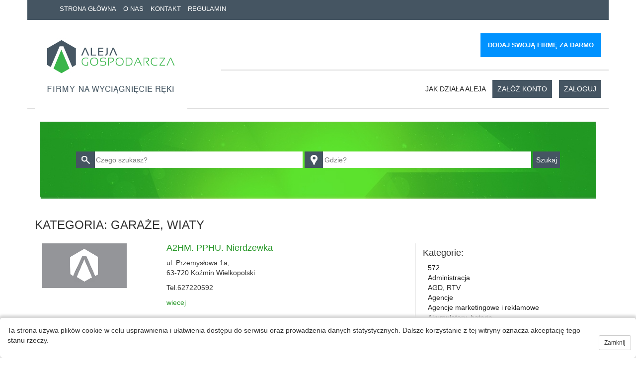

--- FILE ---
content_type: text/html; charset=UTF-8
request_url: http://www.alejagospodarcza.pl/categories,653-653.html
body_size: 15330
content:
<!DOCTYPE html>
<html>
    <head>
        <meta charset="UTF-8">
        <title>Garaże, wiaty - www.alejagospodarcza.pl</title>
        <link rel="stylesheet" type="text/css" href="assets/css/bootstrap.css">
        <link rel="stylesheet" type="text/css" href="assets/css/jquery.bxslider.css">
        <link rel="stylesheet/less" type="text/css" href="assets/css/style.less">
        <link rel="stylesheet" type="text/css" href="assets/css/lightbox.css">
        <link rel="stylesheet" type="text/css" href="assets/css/jquery-ui-1.10.4.custom.min.css">
        <script type="text/javascript" src="http://maps.google.com/maps/api/js?v=3.2&amp;sensor=false&amp;language=pl"></script>
        <script type="text/javascript" src="assets/js/jquery.js"></script>
        <script type="text/javascript" src="assets/js/cookie.js"></script>
        <script type="text/javascript" src="assets/js/less.js"></script>
        <script type="text/javascript" src="assets/js/bootstrap.js"></script>
        <script type="text/javascript" src="assets/js/jquery.bxslider.js"></script>
        <script type="text/javascript" src="assets/js/funkcje.js"></script>
        <script type="text/javascript" src="assets/js/lightbox.min.js"></script>
        <script type="text/javascript" src="assets/js/jquery-ui.min_1.js"></script>
        <meta http-equiv="X-UA-Compatible" content="IE=edge">
        <meta name="google-site-verification" content="Sg503X6Nv7akoI4X9EcpwLrygSmwcTgZioA8dYIjOPo" />
        <link rel="icon" type="image/png" href="assets/img/favicon.png"/>
        <meta name="viewport" content="width=device-width, initial-scale=1">
        
    </head>
    <body>
        
            <div class="cookie-policy-popup">
                <p>Ta strona używa plików cookie w celu usprawnienia i ułatwienia dostępu do serwisu oraz prowadzenia danych statystycznych. Dalsze korzystanie z tej witryny oznacza akceptację tego stanu rzeczy.</p>
                <a class="btn btn-sm btn-default cookie-policy-agree">Zamknij</a>
            </div>
        
        <div class="container">
            <header class="row">
                <nav class="navi col-lg-12 col-md-12 col-sm-12">
                    <ul id="menu1">
                        <li><a href="/">Strona główna</a></li>	
                        <li><a href="about.html">O nas</a></li>	
                        <li><a href="contact.html">Kontakt</a></li>
                        <li><a href="termsofuse.html">Regulamin</a></li>
                    </ul>
                </nav>
            </header>
            <aside class="row visible-lg  visible-md row visible-sm">
                <div class="col-lg-4 col-md-4 col-sm-4">
                    <a href="/" >
                        <img src="assets/img/logo_pl.png" alt="Logo" class="img-responsive"> 
                    </a>
                </div>
                <div class="col-lg-8 col-md-8 col-sm-8">
                    <div class="row">
                        <div class="col-lg-12 col-md-12 col-sm-12 aliright">
                                                            <a href="register.html" class="bluebutton">Dodaj swoją firmę za darmo</a>
                                                    </div>
                    </div>
                    <div class="row">
                        <div class="col-lg-12 col-md-12 col-sm-12 bshaded">
                            <ul id="menu2">
                                <li><a href="about.html">Jak działa aleja</a></li>
                                                                                                    <li><a href="register.html" class="defbtn">Załóż konto</a></li>
                                    <li><a href="login.html" class="defbtn">Zaloguj</a></li>
                                                            </ul>
                        </div>
                    </div>
                </div>
            </aside>
            <aside class=" visible-xs">
                <div class="row" >
                    <div class="col-lg-12 col-md-12 col-sm-12">
                        <a href="main.html" >
                            <img src="assets/img/logo.png" alt="Logo" class="img-responsive"> 
                        </a>
                    </div>
                </div>
                <div class="row">
                    <div class="col-lg-12 col-md-12 col-sm-12">
                        <div class="row">
                            <div class="col-lg-12 col-md-12 col-sm-12 aliright">
                                <a href="dodajfirme.html" class="bluebutton visible-lg visible-md">Dodaj swoją firmę za darmo</a>
                            </div>
                        </div>
                        <div class="row">
                            <div class="col-lg-12 col-md-12 col-sm-12 bshaded">
                                <ul id="menu2">
                                    <li><a href="about.html">Jak działa aleja</a></li>
                                    <li><a href="list.html">Spis firm</a></li>
                                                                            <li><a href="register.html" class="visible-sm visible-xs defbtn">Załóż konto</a></li>
                                        <li><a href="login.html" class="defbtn">Zaloguj</a></li>
                                                                    </ul>
                            </div>
                        </div>
                    </div>
                </div>
            </aside>
            <section class="row">
                <div id="greencol" class="col-lg-12">
                    <div id="acomplete_container">
                        <form action="search.html" method="post">
                            <input type="text" name="co" value="" placeholder="Czego szukasz?" class="scope" id="acomplete_category" required>
                            <input type="text" name="gdzie" value="" placeholder="Gdzie?" class="pointer" id="acomplete_city">
                            <input type="submit" name="search" value="Szukaj" class="szukaj">
                        </form>
                    </div>
                </div>
            </section>


<div class="row">
    <div class="col-lg-12 col-md-12 col-sm-12">
    		<h3 class="uppercase" style="margin-bottom: 1em;">Kategoria: Garaże, wiaty</h3>
    </div>

    <div class="col-lg-8 col-md-8 col-sm-8">
                    <div class="firm_list">
                <div class="col-lg-4 col-md-4 col-sm-4">
                    <a class="valign" href="card,2168.html"><img class="img-responsive" src="assets/upload/gallery/m_mini.jpg"></a>
                </div>
                <div class="col-lg-8 col-md-8 col-sm-8">
                    <a href="card,2168.html"><h4 style="margin-top: 0px;">A2HM. PPHU. Nierdzewka</h4></a>
                    <p></p>
                    <p class="strong">ul. Przemysłowa 1a,<br> 63-720 Koźmin Wielkopolski</p>
                    <p class="strong">Tel.627220592</p>
                    <p><a href="card,2168.html" > wiecej </a></p>
                </div>
            </div>
                
            </div>


    <div class="col-lg-4 col-md-4 col-sm-4 categoryList">

        <h4>Kategorie:</h4>

        <ul class="branch-0">
                            <li> 
                    <a href="/categories,1543-1543.html" >572</a> 
                      
                    <ul class="branch-1" >
                                            </ul></li>
                            <li> 
                    <a href="/categories,316-316.html" >Administracja</a> 
                      
                    <ul class="branch-1" >
                                                    <li> 
                                <a href="/categories,460-316.html" >Spółdzielnie</a>
                                  
                                <ul class="branch-2">
                                                                            <li> 
                                            <a href="/categories,1195-316.html" >Spółdzielnia mieszkaniowa</a>
                                             
                                            <ul class="branch-3">
                                                                                            </ul></li>
                                                                    </ul></li>
                                            </ul></li>
                            <li> 
                    <a href="/categories,69-69.html" >AGD, RTV</a> 
                      
                    <ul class="branch-1" >
                                                    <li> 
                                <a href="/categories,1443-69.html" >Komis AGD</a>
                                  
                                <ul class="branch-2">
                                                                    </ul></li>
                                                    <li> 
                                <a href="/categories,1460-69.html" >Naprawa sprzętu AGD,RTV</a>
                                  
                                <ul class="branch-2">
                                                                    </ul></li>
                                                    <li> 
                                <a href="/categories,1302-69.html" >Serwis i usługi AGD, RTV</a>
                                  
                                <ul class="branch-2">
                                                                    </ul></li>
                                                    <li> 
                                <a href="/categories,249-69.html" >Sprzedaż sprzętu AGD RTV</a>
                                  
                                <ul class="branch-2">
                                                                            <li> 
                                            <a href="/categories,1440-69.html" >Sklep AGD</a>
                                             
                                            <ul class="branch-3">
                                                                                            </ul></li>
                                                                            <li> 
                                            <a href="/categories,1451-69.html" >Sklep elektroniczny</a>
                                             
                                            <ul class="branch-3">
                                                                                            </ul></li>
                                                                    </ul></li>
                                            </ul></li>
                            <li> 
                    <a href="/categories,1364-1364.html" >Agencje</a> 
                      
                    <ul class="branch-1" >
                                                    <li> 
                                <a href="/categories,168-1364.html" >Agencja artystyczna</a>
                                  
                                <ul class="branch-2">
                                                                            <li> 
                                            <a href="/categories,868-1364.html" >Agencje plastyczne</a>
                                             
                                            <ul class="branch-3">
                                                                                                    <li> 
                                                        <a href="/categories,1198-1364.html" >Pracownie plastyczne</a>  
                                                        <ul class="branch-4">  
                                                                                                                    </ul></li>
                                                                                            </ul></li>
                                                                            <li> 
                                            <a href="/categories,390-1364.html" >Pracownie artystyczne</a>
                                             
                                            <ul class="branch-3">
                                                                                                    <li> 
                                                        <a href="/categories,110-1364.html" >Artykuły plastyczne</a>  
                                                        <ul class="branch-4">  
                                                                                                                    </ul></li>
                                                                                            </ul></li>
                                                                    </ul></li>
                                                    <li> 
                                <a href="/categories,831-1364.html" >Agencja celna</a>
                                  
                                <ul class="branch-2">
                                                                    </ul></li>
                                                    <li> 
                                <a href="/categories,1233-1364.html" >Agencja ochrony osób i mnieia</a>
                                  
                                <ul class="branch-2">
                                                                    </ul></li>
                                                    <li> 
                                <a href="/categories,434-1364.html" >Agencje pracy</a>
                                  
                                <ul class="branch-2">
                                                                    </ul></li>
                                                    <li> 
                                <a href="/categories,1221-1364.html" >Agencje towarzyskie</a>
                                  
                                <ul class="branch-2">
                                                                    </ul></li>
                                            </ul></li>
                            <li> 
                    <a href="/categories,29-29.html" >Agencje marketingowe i reklamowe</a> 
                      
                    <ul class="branch-1" >
                                                    <li> 
                                <a href="/categories,398-29.html" >e-commerce</a>
                                  
                                <ul class="branch-2">
                                                                    </ul></li>
                                                    <li> 
                                <a href="/categories,438-29.html" >Gadżety reklamowe</a>
                                  
                                <ul class="branch-2">
                                                                    </ul></li>
                                                    <li> 
                                <a href="/categories,1167-29.html" >Marketing</a>
                                  
                                <ul class="branch-2">
                                                                    </ul></li>
                                                    <li> 
                                <a href="/categories,331-29.html" >Projektowanie graficzne</a>
                                  
                                <ul class="branch-2">
                                                                            <li> 
                                            <a href="/categories,989-29.html" >Studia graficzne</a>
                                             
                                            <ul class="branch-3">
                                                                                            </ul></li>
                                                                    </ul></li>
                                                    <li> 
                                <a href="/categories,344-29.html" >Projektowanie stron www</a>
                                  
                                <ul class="branch-2">
                                                                    </ul></li>
                                                    <li> 
                                <a href="/categories,612-29.html" >Public relations</a>
                                  
                                <ul class="branch-2">
                                                                    </ul></li>
                                                    <li> 
                                <a href="/categories,30-29.html" >Reklama</a>
                                  
                                <ul class="branch-2">
                                                                    </ul></li>
                                            </ul></li>
                            <li> 
                    <a href="/categories,681-681.html" >Akumulatory, baterie</a> 
                      
                    <ul class="branch-1" >
                                            </ul></li>
                            <li> 
                    <a href="/categories,161-161.html" >Alkohole</a> 
                      
                    <ul class="branch-1" >
                                                    <li> 
                                <a href="/categories,162-161.html" >Hurtownia win</a>
                                  
                                <ul class="branch-2">
                                                                    </ul></li>
                                            </ul></li>
                            <li> 
                    <a href="/categories,1113-1113.html" >Ambasada</a> 
                      
                    <ul class="branch-1" >
                                            </ul></li>
                            <li> 
                    <a href="/categories,799-799.html" >Archeologia</a> 
                      
                    <ul class="branch-1" >
                                            </ul></li>
                            <li> 
                    <a href="/categories,109-109.html" >Architektura</a> 
                      
                    <ul class="branch-1" >
                                                    <li> 
                                <a href="/categories,1301-109.html" >Pracownia architektoniczna</a>
                                  
                                <ul class="branch-2">
                                                                            <li> 
                                            <a href="/categories,191-109.html" >Biuro architektoniczne</a>
                                             
                                            <ul class="branch-3">
                                                                                            </ul></li>
                                                                    </ul></li>
                                                    <li> 
                                <a href="/categories,1428-109.html" >Pracownia projektowa</a>
                                  
                                <ul class="branch-2">
                                                                    </ul></li>
                                                    <li> 
                                <a href="/categories,1388-109.html" >Studio architektoniczne</a>
                                  
                                <ul class="branch-2">
                                                                    </ul></li>
                                            </ul></li>
                            <li> 
                    <a href="/categories,307-307.html" >Architektura wnętrz</a> 
                      
                    <ul class="branch-1" >
                                                    <li> 
                                <a href="/categories,52-307.html" >Arnażacje łazienki</a>
                                  
                                <ul class="branch-2">
                                                                    </ul></li>
                                                    <li> 
                                <a href="/categories,1516-307.html" >Projektowanie wnętrz</a>
                                  
                                <ul class="branch-2">
                                                                    </ul></li>
                                            </ul></li>
                            <li> 
                    <a href="/categories,717-717.html" >Archiwizacja</a> 
                      
                    <ul class="branch-1" >
                                            </ul></li>
                            <li> 
                    <a href="/categories,101-101.html" >Artykuły biurowe i papiernicze</a> 
                      
                    <ul class="branch-1" >
                                                    <li> 
                                <a href="/categories,1413-101.html" >Produkcja tektury</a>
                                  
                                <ul class="branch-2">
                                                                    </ul></li>
                                                    <li> 
                                <a href="/categories,102-101.html" >Sprzedaż i serwis urządzeń biurowych</a>
                                  
                                <ul class="branch-2">
                                                                    </ul></li>
                                            </ul></li>
                            <li> 
                    <a href="/categories,565-565.html" >Artykuły dla domu</a> 
                      
                    <ul class="branch-1" >
                                                    <li> 
                                <a href="/categories,1422-565.html" >Artykuły gospodarstwa domowego</a>
                                  
                                <ul class="branch-2">
                                                                    </ul></li>
                                            </ul></li>
                            <li> 
                    <a href="/categories,471-471.html" >Artykuły dla dzieci</a> 
                      
                    <ul class="branch-1" >
                                            </ul></li>
                            <li> 
                    <a href="/categories,212-212.html" >Artykuły spożywcze</a> 
                      
                    <ul class="branch-1" >
                                                    <li> 
                                <a href="/categories,244-212.html" >Hurtownie artykułów spożywczych</a>
                                  
                                <ul class="branch-2">
                                                                            <li> 
                                            <a href="/categories,38-212.html" >Sklepy spożywcze</a>
                                             
                                            <ul class="branch-3">
                                                                                            </ul></li>
                                                                    </ul></li>
                                                    <li> 
                                <a href="/categories,391-212.html" >Lody</a>
                                  
                                <ul class="branch-2">
                                                                    </ul></li>
                                                    <li> 
                                <a href="/categories,1303-212.html" >Pieczarkarnia</a>
                                  
                                <ul class="branch-2">
                                                                    </ul></li>
                                                    <li> 
                                <a href="/categories,1387-212.html" >Produkcja herbaty</a>
                                  
                                <ul class="branch-2">
                                                                    </ul></li>
                                                    <li> 
                                <a href="/categories,1376-212.html" >Wytwórnia makaronu</a>
                                  
                                <ul class="branch-2">
                                                                    </ul></li>
                                                    <li> 
                                <a href="/categories,1375-212.html" >Żywność</a>
                                  
                                <ul class="branch-2">
                                                                            <li> 
                                            <a href="/categories,427-212.html" >Mięso, wędliny</a>
                                             
                                            <ul class="branch-3">
                                                                                                    <li> 
                                                        <a href="/categories,311-212.html" >Producenci mięsa</a>  
                                                        <ul class="branch-4">  
                                                                                                                    </ul></li>
                                                                                                    <li> 
                                                        <a href="/categories,312-212.html" >Przetwory mięsne</a>  
                                                        <ul class="branch-4">  
                                                                                                                    </ul></li>
                                                                                            </ul></li>
                                                                            <li> 
                                            <a href="/categories,603-212.html" >Ryby i owoce morze</a>
                                             
                                            <ul class="branch-3">
                                                                                            </ul></li>
                                                                            <li> 
                                            <a href="/categories,245-212.html" >Warzywa i owoce</a>
                                             
                                            <ul class="branch-3">
                                                                                            </ul></li>
                                                                            <li> 
                                            <a href="/categories,259-212.html" >Zdrowa żywność</a>
                                             
                                            <ul class="branch-3">
                                                                                                    <li> 
                                                        <a href="/categories,153-212.html" >Sklep ze zdrową żywnością</a>  
                                                        <ul class="branch-4">  
                                                                                                                    </ul></li>
                                                                                            </ul></li>
                                                                    </ul></li>
                                            </ul></li>
                            <li> 
                    <a href="/categories,1370-1370.html" >Artykuły szewskie</a> 
                      
                    <ul class="branch-1" >
                                            </ul></li>
                            <li> 
                    <a href="/categories,1300-1300.html" >Artykuły techniczne</a> 
                      
                    <ul class="branch-1" >
                                            </ul></li>
                            <li> 
                    <a href="/categories,1384-1384.html" >Astrologia</a> 
                      
                    <ul class="branch-1" >
                                            </ul></li>
                            <li> 
                    <a href="/categories,394-394.html" >Audio</a> 
                      
                    <ul class="branch-1" >
                                                    <li> 
                                <a href="/categories,1441-394.html" >Audio, video</a>
                                  
                                <ul class="branch-2">
                                                                            <li> 
                                            <a href="/categories,1450-394.html" >Serwis audio</a>
                                             
                                            <ul class="branch-3">
                                                                                            </ul></li>
                                                                            <li> 
                                            <a href="/categories,1453-394.html" >Studio</a>
                                             
                                            <ul class="branch-3">
                                                                                            </ul></li>
                                                                    </ul></li>
                                                    <li> 
                                <a href="/categories,1459-394.html" >Nagłośnienie</a>
                                  
                                <ul class="branch-2">
                                                                    </ul></li>
                                                    <li> 
                                <a href="/categories,1448-394.html" >Studio nagrań</a>
                                  
                                <ul class="branch-2">
                                                                            <li> 
                                            <a href="/categories,1449-394.html" >Akustyka</a>
                                             
                                            <ul class="branch-3">
                                                                                            </ul></li>
                                                                    </ul></li>
                                            </ul></li>
                            <li> 
                    <a href="/categories,1455-1455.html" >Audyty</a> 
                      
                    <ul class="branch-1" >
                                            </ul></li>
                            <li> 
                    <a href="/categories,134-134.html" >Automaty sprzedające</a> 
                      
                    <ul class="branch-1" >
                                            </ul></li>
                            <li> 
                    <a href="/categories,572-572.html" >Automatyka i robotyka</a> 
                      
                    <ul class="branch-1" >
                                                    <li> 
                                <a href="/categories,33-572.html" >Automatyka</a>
                                  
                                <ul class="branch-2">
                                                                    </ul></li>
                                                    <li> 
                                <a href="/categories,606-572.html" >Automatyka przemysłowa</a>
                                  
                                <ul class="branch-2">
                                                                    </ul></li>
                                            </ul></li>
                            <li> 
                    <a href="/categories,598-598.html" >Badania naukowe i prace rozwojowe</a> 
                      
                    <ul class="branch-1" >
                                                    <li> 
                                <a href="/categories,1502-598.html" >Badania rynkowe</a>
                                  
                                <ul class="branch-2">
                                                                    </ul></li>
                                                    <li> 
                                <a href="/categories,495-598.html" >Instytuty badawcze</a>
                                  
                                <ul class="branch-2">
                                                                    </ul></li>
                                            </ul></li>
                            <li> 
                    <a href="/categories,1028-1028.html" >Baseny, sauny i tarasy</a> 
                      
                    <ul class="branch-1" >
                                                    <li> 
                                <a href="/categories,765-1028.html" >Baseny</a>
                                  
                                <ul class="branch-2">
                                                                    </ul></li>
                                                    <li> 
                                <a href="/categories,774-1028.html" >Sauny</a>
                                  
                                <ul class="branch-2">
                                                                    </ul></li>
                                            </ul></li>
                            <li> 
                    <a href="/categories,26-26.html" >BHP i PPOŻ.</a> 
                      
                    <ul class="branch-1" >
                                                    <li> 
                                <a href="/categories,96-26.html" >Artykuły i sprzęt BHP</a>
                                  
                                <ul class="branch-2">
                                                                    </ul></li>
                                                    <li> 
                                <a href="/categories,1456-26.html" >BHP</a>
                                  
                                <ul class="branch-2">
                                                                    </ul></li>
                                                    <li> 
                                <a href="/categories,144-26.html" >Usługi bhp</a>
                                  
                                <ul class="branch-2">
                                                                    </ul></li>
                                            </ul></li>
                            <li> 
                    <a href="/categories,528-528.html" >Biura detektywistyczne</a> 
                      
                    <ul class="branch-1" >
                                            </ul></li>
                            <li> 
                    <a href="/categories,505-505.html" >Biura księgowe</a> 
                      
                    <ul class="branch-1" >
                                                    <li> 
                                <a href="/categories,348-505.html" >Biura rachunkowe</a>
                                  
                                <ul class="branch-2">
                                                                    </ul></li>
                                                    <li> 
                                <a href="/categories,1040-505.html" >Księgowość</a>
                                  
                                <ul class="branch-2">
                                                                    </ul></li>
                                                    <li> 
                                <a href="/categories,946-505.html" >Rachunkowość</a>
                                  
                                <ul class="branch-2">
                                                                    </ul></li>
                                            </ul></li>
                            <li> 
                    <a href="/categories,461-461.html" >Biura matrymonialne</a> 
                      
                    <ul class="branch-1" >
                                            </ul></li>
                            <li> 
                    <a href="/categories,979-979.html" >Biura podatkowe</a> 
                      
                    <ul class="branch-1" >
                                            </ul></li>
                            <li> 
                    <a href="/categories,795-795.html" >Biuro brokerskie</a> 
                      
                    <ul class="branch-1" >
                                            </ul></li>
                            <li> 
                    <a href="/categories,1216-1216.html" >Biuro detektywistyczne</a> 
                      
                    <ul class="branch-1" >
                                            </ul></li>
                            <li> 
                    <a href="/categories,1403-1403.html" >Biuro inżynieryjne</a> 
                      
                    <ul class="branch-1" >
                                            </ul></li>
                            <li> 
                    <a href="/categories,1218-1218.html" >Biuro podatkowe</a> 
                      
                    <ul class="branch-1" >
                                            </ul></li>
                            <li> 
                    <a href="/categories,82-82.html" >Biuro projektowe</a> 
                      
                    <ul class="branch-1" >
                                                    <li> 
                                <a href="/categories,239-82.html" >Usługi projektowe</a>
                                  
                                <ul class="branch-2">
                                                                    </ul></li>
                                            </ul></li>
                            <li> 
                    <a href="/categories,1542-1542.html" >Biżuteria i zegarki</a> 
                      
                    <ul class="branch-1" >
                                                    <li> 
                                <a href="/categories,1074-1542.html" >Biżuteria</a>
                                  
                                <ul class="branch-2">
                                                                    </ul></li>
                                                    <li> 
                                <a href="/categories,40-1542.html" >Jubilerzy</a>
                                  
                                <ul class="branch-2">
                                                                    </ul></li>
                                                    <li> 
                                <a href="/categories,1356-1542.html" >Skup złota i srebra</a>
                                  
                                <ul class="branch-2">
                                                                    </ul></li>
                                                    <li> 
                                <a href="/categories,433-1542.html" >Zegarki</a>
                                  
                                <ul class="branch-2">
                                                                    </ul></li>
                                            </ul></li>
                            <li> 
                    <a href="/categories,320-320.html" >Bramy i ogrodzenia</a> 
                      
                    <ul class="branch-1" >
                                            </ul></li>
                            <li> 
                    <a href="/categories,1383-1383.html" >Broń i amunicja</a> 
                      
                    <ul class="branch-1" >
                                            </ul></li>
                            <li> 
                    <a href="/categories,635-635.html" >Call center</a> 
                      
                    <ul class="branch-1" >
                                            </ul></li>
                            <li> 
                    <a href="/categories,1015-1015.html" >Centrum badawcze</a> 
                      
                    <ul class="branch-1" >
                                            </ul></li>
                            <li> 
                    <a href="/categories,1223-1223.html" >Centrum handlowe</a> 
                      
                    <ul class="branch-1" >
                                            </ul></li>
                            <li> 
                    <a href="/categories,824-824.html" >Ceramika</a> 
                      
                    <ul class="branch-1" >
                                            </ul></li>
                            <li> 
                    <a href="/categories,186-186.html" >Certyfikacja i audyt</a> 
                      
                    <ul class="branch-1" >
                                            </ul></li>
                            <li> 
                    <a href="/categories,280-280.html" >Chemia gospodarcza</a> 
                      
                    <ul class="branch-1" >
                                            </ul></li>
                            <li> 
                    <a href="/categories,1519-1519.html" >Chłodnictwo, ciepłownictwo</a> 
                      
                    <ul class="branch-1" >
                                                    <li> 
                                <a href="/categories,58-1519.html" >Chłodnictwo</a>
                                  
                                <ul class="branch-2">
                                                                            <li> 
                                            <a href="/categories,59-1519.html" >Chłodnicze urządzenia</a>
                                             
                                            <ul class="branch-3">
                                                                                                    <li> 
                                                        <a href="/categories,93-1519.html" >Klimatyzacja</a>  
                                                        <ul class="branch-4">  
                                                                                                                    </ul></li>
                                                                                                    <li> 
                                                        <a href="/categories,1339-1519.html" >Wentylacja</a>  
                                                        <ul class="branch-4">  
                                                                                                                    </ul></li>
                                                                                            </ul></li>
                                                                    </ul></li>
                                                    <li> 
                                <a href="/categories,18-1519.html" >Ciepłownictwo</a>
                                  
                                <ul class="branch-2">
                                                                            <li> 
                                            <a href="/categories,360-1519.html" >Ocieplenia</a>
                                             
                                            <ul class="branch-3">
                                                                                            </ul></li>
                                                                            <li> 
                                            <a href="/categories,440-1519.html" >Ogrzewanie</a>
                                             
                                            <ul class="branch-3">
                                                                                                    <li> 
                                                        <a href="/categories,1154-1519.html" >Instalacje grzewcze</a>  
                                                        <ul class="branch-4">  
                                                                                                                    </ul></li>
                                                                                                    <li> 
                                                        <a href="/categories,1244-1519.html" >Technika grzewcza</a>  
                                                        <ul class="branch-4">  
                                                                                                                    </ul></li>
                                                                                            </ul></li>
                                                                    </ul></li>
                                                    <li> 
                                <a href="/categories,19-1519.html" >Instalacje CO, kotły gazowe</a>
                                  
                                <ul class="branch-2">
                                                                            <li> 
                                            <a href="/categories,638-1519.html" >Instalacje gazowe</a>
                                             
                                            <ul class="branch-3">
                                                                                            </ul></li>
                                                                            <li> 
                                            <a href="/categories,20-1519.html" >Pompy</a>
                                             
                                            <ul class="branch-3">
                                                                                            </ul></li>
                                                                    </ul></li>
                                            </ul></li>
                            <li> 
                    <a href="/categories,739-739.html" >Czyszczenie</a> 
                      
                    <ul class="branch-1" >
                                                    <li> 
                                <a href="/categories,281-739.html" >Czyszczenie chemiczne</a>
                                  
                                <ul class="branch-2">
                                                                    </ul></li>
                                                    <li> 
                                <a href="/categories,996-739.html" >Czyszczenie tapicerki</a>
                                  
                                <ul class="branch-2">
                                                                    </ul></li>
                                                    <li> 
                                <a href="/categories,100-739.html" >Usługi sprzątające</a>
                                  
                                <ul class="branch-2">
                                                                    </ul></li>
                                            </ul></li>
                            <li> 
                    <a href="/categories,424-424.html" >Dewocjonalia</a> 
                      
                    <ul class="branch-1" >
                                                    <li> 
                                <a href="/categories,1336-424.html" >Artykuły do chrztu</a>
                                  
                                <ul class="branch-2">
                                                                    </ul></li>
                                            </ul></li>
                            <li> 
                    <a href="/categories,626-626.html" >Dezynfekcja, dezynsekcja, deratyzacja</a> 
                      
                    <ul class="branch-1" >
                                            </ul></li>
                            <li> 
                    <a href="/categories,552-552.html" >Domy dziecka</a> 
                      
                    <ul class="branch-1" >
                                            </ul></li>
                            <li> 
                    <a href="/categories,369-369.html" >Domy opieki</a> 
                      
                    <ul class="branch-1" >
                                            </ul></li>
                            <li> 
                    <a href="/categories,181-181.html" >Doradztwo</a> 
                      
                    <ul class="branch-1" >
                                                    <li> 
                                <a href="/categories,275-181.html" >Coaching</a>
                                  
                                <ul class="branch-2">
                                                                    </ul></li>
                                                    <li> 
                                <a href="/categories,119-181.html" >Consulting</a>
                                  
                                <ul class="branch-2">
                                                                    </ul></li>
                                                    <li> 
                                <a href="/categories,1381-181.html" >Doradca personalny</a>
                                  
                                <ul class="branch-2">
                                                                    </ul></li>
                                                    <li> 
                                <a href="/categories,303-181.html" >Doradztwo biznesowe</a>
                                  
                                <ul class="branch-2">
                                                                    </ul></li>
                                                    <li> 
                                <a href="/categories,308-181.html" >Doradztwo finansowe</a>
                                  
                                <ul class="branch-2">
                                                                    </ul></li>
                                                    <li> 
                                <a href="/categories,31-181.html" >Doradztwo podatkowe</a>
                                  
                                <ul class="branch-2">
                                                                    </ul></li>
                                            </ul></li>
                            <li> 
                    <a href="/categories,1159-1159.html" >Dystrybutor wody</a> 
                      
                    <ul class="branch-1" >
                                            </ul></li>
                            <li> 
                    <a href="/categories,1158-1158.html" >Dziewiarstwo</a> 
                      
                    <ul class="branch-1" >
                                            </ul></li>
                            <li> 
                    <a href="/categories,44-44.html" >Edukacja</a> 
                      
                    <ul class="branch-1" >
                                                    <li> 
                                <a href="/categories,576-44.html" >Kursy i szkolenia</a>
                                  
                                <ul class="branch-2">
                                                                            <li> 
                                            <a href="/categories,318-44.html" >Kursy językowe</a>
                                             
                                            <ul class="branch-3">
                                                                                            </ul></li>
                                                                            <li> 
                                            <a href="/categories,203-44.html" >Nauka tańca</a>
                                             
                                            <ul class="branch-3">
                                                                                            </ul></li>
                                                                            <li> 
                                            <a href="/categories,299-44.html" >Szkoły muzyczne</a>
                                             
                                            <ul class="branch-3">
                                                                                            </ul></li>
                                                                    </ul></li>
                                                    <li> 
                                <a href="/categories,1163-44.html" >Szkolnictwo</a>
                                  
                                <ul class="branch-2">
                                                                            <li> 
                                            <a href="/categories,726-44.html" >Szkoły dla dorosłych</a>
                                             
                                            <ul class="branch-3">
                                                                                            </ul></li>
                                                                            <li> 
                                            <a href="/categories,1230-44.html" >Szkoły Policealne</a>
                                             
                                            <ul class="branch-3">
                                                                                            </ul></li>
                                                                    </ul></li>
                                            </ul></li>
                            <li> 
                    <a href="/categories,792-792.html" >Ekologia</a> 
                      
                    <ul class="branch-1" >
                                                    <li> 
                                <a href="/categories,49-792.html" >Ochrona środowiska</a>
                                  
                                <ul class="branch-2">
                                                                            <li> 
                                            <a href="/categories,106-792.html" >Odpady</a>
                                             
                                            <ul class="branch-3">
                                                                                                    <li> 
                                                        <a href="/categories,107-792.html" >Recykling</a>  
                                                        <ul class="branch-4">  
                                                                                                                    </ul></li>
                                                                                                    <li> 
                                                        <a href="/categories,1377-792.html" >Utylizacja</a>  
                                                        <ul class="branch-4">  
                                                                                                                    </ul></li>
                                                                                                    <li> 
                                                        <a href="/categories,158-792.html" >Wywóz śmieci</a>  
                                                        <ul class="branch-4">  
                                                                                                                    </ul></li>
                                                                                            </ul></li>
                                                                    </ul></li>
                                                    <li> 
                                <a href="/categories,449-792.html" >Oczyszczalnie ścieków</a>
                                  
                                <ul class="branch-2">
                                                                            <li> 
                                            <a href="/categories,450-792.html" >Uzdatnianie wody</a>
                                             
                                            <ul class="branch-3">
                                                                                            </ul></li>
                                                                    </ul></li>
                                                    <li> 
                                <a href="/categories,1345-792.html" >Usługi ekologiczne</a>
                                  
                                <ul class="branch-2">
                                                                    </ul></li>
                                            </ul></li>
                            <li> 
                    <a href="/categories,1520-1520.html" >Eksport, import</a> 
                      
                    <ul class="branch-1" >
                                                    <li> 
                                <a href="/categories,1355-1520.html" >Eksport</a>
                                  
                                <ul class="branch-2">
                                                                    </ul></li>
                                                    <li> 
                                <a href="/categories,1354-1520.html" >Import</a>
                                  
                                <ul class="branch-2">
                                                                    </ul></li>
                                            </ul></li>
                            <li> 
                    <a href="/categories,584-584.html" >Elektroinstalacje</a> 
                      
                    <ul class="branch-1" >
                                            </ul></li>
                            <li> 
                    <a href="/categories,62-62.html" >Elektronika</a> 
                      
                    <ul class="branch-1" >
                                                    <li> 
                                <a href="/categories,63-62.html" >Elektronika użytkowa</a>
                                  
                                <ul class="branch-2">
                                                                    </ul></li>
                                                    <li> 
                                <a href="/categories,1431-62.html" >Energoelektronika</a>
                                  
                                <ul class="branch-2">
                                                                    </ul></li>
                                                    <li> 
                                <a href="/categories,1393-62.html" >Serwis Elektroniczny</a>
                                  
                                <ul class="branch-2">
                                                                    </ul></li>
                                            </ul></li>
                            <li> 
                    <a href="/categories,998-998.html" >Elektrotechnika</a> 
                      
                    <ul class="branch-1" >
                                            </ul></li>
                            <li> 
                    <a href="/categories,196-196.html" >Elektryka</a> 
                      
                    <ul class="branch-1" >
                                                    <li> 
                                <a href="/categories,1150-196.html" >Artykuły elektryczne</a>
                                  
                                <ul class="branch-2">
                                                                    </ul></li>
                                                    <li> 
                                <a href="/categories,313-196.html" >Instalacje elektryczne</a>
                                  
                                <ul class="branch-2">
                                                                    </ul></li>
                                                    <li> 
                                <a href="/categories,197-196.html" >Usługi elektryczne</a>
                                  
                                <ul class="branch-2">
                                                                    </ul></li>
                                            </ul></li>
                            <li> 
                    <a href="/categories,248-248.html" >Eletronika</a> 
                      
                    <ul class="branch-1" >
                                            </ul></li>
                            <li> 
                    <a href="/categories,139-139.html" >Energetyka</a> 
                      
                    <ul class="branch-1" >
                                                    <li> 
                                <a href="/categories,14-139.html" >Elektrownie</a>
                                  
                                <ul class="branch-2">
                                                                    </ul></li>
                                                    <li> 
                                <a href="/categories,13-139.html" >Energetyka wodna</a>
                                  
                                <ul class="branch-2">
                                                                    </ul></li>
                                            </ul></li>
                            <li> 
                    <a href="/categories,151-151.html" >Energia</a> 
                      
                    <ul class="branch-1" >
                                                    <li> 
                                <a href="/categories,1406-151.html" >Ekologiczne źródła energii</a>
                                  
                                <ul class="branch-2">
                                                                    </ul></li>
                                                    <li> 
                                <a href="/categories,670-151.html" >Energia odnawialna</a>
                                  
                                <ul class="branch-2">
                                                                    </ul></li>
                                            </ul></li>
                            <li> 
                    <a href="/categories,817-817.html" >Farmaceutyka</a> 
                      
                    <ul class="branch-1" >
                                                    <li> 
                                <a href="/categories,135-817.html" >Apteki</a>
                                  
                                <ul class="branch-2">
                                                                    </ul></li>
                                            </ul></li>
                            <li> 
                    <a href="/categories,50-50.html" >Filatelistyka i numizmatyka</a> 
                      
                    <ul class="branch-1" >
                                                    <li> 
                                <a href="/categories,767-50.html" >Filatelistyka</a>
                                  
                                <ul class="branch-2">
                                                                    </ul></li>
                                                    <li> 
                                <a href="/categories,712-50.html" >Numizmatyka</a>
                                  
                                <ul class="branch-2">
                                                                    </ul></li>
                                            </ul></li>
                            <li> 
                    <a href="/categories,1521-1521.html" >Film i fotografia</a> 
                      
                    <ul class="branch-1" >
                                                    <li> 
                                <a href="/categories,103-1521.html" >Film</a>
                                  
                                <ul class="branch-2">
                                                                    </ul></li>
                                                    <li> 
                                <a href="/categories,1070-1521.html" >Fotografia</a>
                                  
                                <ul class="branch-2">
                                                                            <li> 
                                            <a href="/categories,264-1521.html" >Fotografia reklamowa</a>
                                             
                                            <ul class="branch-3">
                                                                                            </ul></li>
                                                                    </ul></li>
                                                    <li> 
                                <a href="/categories,1467-1521.html" >Produkcja reklamowa i filmowa</a>
                                  
                                <ul class="branch-2">
                                                                    </ul></li>
                                                    <li> 
                                <a href="/categories,828-1521.html" >Videofilmowanie</a>
                                  
                                <ul class="branch-2">
                                                                            <li> 
                                            <a href="/categories,1041-1521.html" >Video</a>
                                             
                                            <ul class="branch-3">
                                                                                            </ul></li>
                                                                    </ul></li>
                                            </ul></li>
                            <li> 
                    <a href="/categories,588-588.html" >Fora i blogi</a> 
                      
                    <ul class="branch-1" >
                                                    <li> 
                                <a href="/categories,589-588.html" >Portale informacyjne</a>
                                  
                                <ul class="branch-2">
                                                                    </ul></li>
                                            </ul></li>
                            <li> 
                    <a href="/categories,1522-1522.html" >Fundacje i stowarzyszenia</a> 
                      
                    <ul class="branch-1" >
                                                    <li> 
                                <a href="/categories,496-1522.html" >Fundacje</a>
                                  
                                <ul class="branch-2">
                                                                    </ul></li>
                                                    <li> 
                                <a href="/categories,465-1522.html" >Stowarzyszenia</a>
                                  
                                <ul class="branch-2">
                                                                    </ul></li>
                                            </ul></li>
                            <li> 
                    <a href="/categories,653-653.html" class="activeMainCat">Garaże, wiaty</a> 
                      
                    <ul class="branch-1" style="display: block">
                                            </ul></li>
                            <li> 
                    <a href="/categories,84-84.html" >Gastronomia</a> 
                      
                    <ul class="branch-1" >
                                                    <li> 
                                <a href="/categories,133-84.html" >Bary i puby</a>
                                  
                                <ul class="branch-2">
                                                                    </ul></li>
                                                    <li> 
                                <a href="/categories,85-84.html" >Catering</a>
                                  
                                <ul class="branch-2">
                                                                    </ul></li>
                                                    <li> 
                                <a href="/categories,324-84.html" >Kawiarnie</a>
                                  
                                <ul class="branch-2">
                                                                    </ul></li>
                                                    <li> 
                                <a href="/categories,339-84.html" >Pizzerie i fast food</a>
                                  
                                <ul class="branch-2">
                                                                    </ul></li>
                                                    <li> 
                                <a href="/categories,289-84.html" >Restauracje</a>
                                  
                                <ul class="branch-2">
                                                                    </ul></li>
                                            </ul></li>
                            <li> 
                    <a href="/categories,178-178.html" >Gaz</a> 
                      
                    <ul class="branch-1" >
                                            </ul></li>
                            <li> 
                    <a href="/categories,1524-1524.html" >Geodezja i kartografia</a> 
                      
                    <ul class="branch-1" >
                                                    <li> 
                                <a href="/categories,7-1524.html" >Geodezja</a>
                                  
                                <ul class="branch-2">
                                                                            <li> 
                                            <a href="/categories,8-1524.html" >Usługi geodezyjne</a>
                                             
                                            <ul class="branch-3">
                                                                                            </ul></li>
                                                                    </ul></li>
                                                    <li> 
                                <a href="/categories,489-1524.html" >Kartografia</a>
                                  
                                <ul class="branch-2">
                                                                    </ul></li>
                                            </ul></li>
                            <li> 
                    <a href="/categories,351-351.html" >Geologia</a> 
                      
                    <ul class="branch-1" >
                                            </ul></li>
                            <li> 
                    <a href="/categories,1118-1118.html" >Górnictwo</a> 
                      
                    <ul class="branch-1" >
                                                    <li> 
                                <a href="/categories,977-1118.html" >Kopalnie</a>
                                  
                                <ul class="branch-2">
                                                                    </ul></li>
                                                    <li> 
                                <a href="/categories,1203-1118.html" >Wydobycie</a>
                                  
                                <ul class="branch-2">
                                                                    </ul></li>
                                            </ul></li>
                            <li> 
                    <a href="/categories,1191-1191.html" >GPS</a> 
                      
                    <ul class="branch-1" >
                                            </ul></li>
                            <li> 
                    <a href="/categories,574-574.html" >GSM</a> 
                      
                    <ul class="branch-1" >
                                                    <li> 
                                <a href="/categories,314-574.html" >Telefony komórkowe</a>
                                  
                                <ul class="branch-2">
                                                                            <li> 
                                            <a href="/categories,315-574.html" >Sprzedaż, naprawa, serwis telefonów</a>
                                             
                                            <ul class="branch-3">
                                                                                            </ul></li>
                                                                    </ul></li>
                                            </ul></li>
                            <li> 
                    <a href="/categories,1206-1206.html" >Hale i magazyny</a> 
                      
                    <ul class="branch-1" >
                                                    <li> 
                                <a href="/categories,183-1206.html" >Hale</a>
                                  
                                <ul class="branch-2">
                                                                    </ul></li>
                                            </ul></li>
                            <li> 
                    <a href="/categories,332-332.html" >Harcerstwo</a> 
                      
                    <ul class="branch-1" >
                                            </ul></li>
                            <li> 
                    <a href="/categories,174-174.html" >Hydraulika</a> 
                      
                    <ul class="branch-1" >
                                                    <li> 
                                <a href="/categories,963-174.html" >Hydraulika siłowa</a>
                                  
                                <ul class="branch-2">
                                                                    </ul></li>
                                            </ul></li>
                            <li> 
                    <a href="/categories,346-346.html" >Hydrotechnika</a> 
                      
                    <ul class="branch-1" >
                                            </ul></li>
                            <li> 
                    <a href="/categories,1525-1525.html" >Informacja</a> 
                      
                    <ul class="branch-1" >
                                                    <li> 
                                <a href="/categories,323-1525.html" >Informacja drogowa</a>
                                  
                                <ul class="branch-2">
                                                                    </ul></li>
                                                    <li> 
                                <a href="/categories,1246-1525.html" >Informacja gospodarcza</a>
                                  
                                <ul class="branch-2">
                                                                    </ul></li>
                                            </ul></li>
                            <li> 
                    <a href="/categories,243-243.html" >Izolacje techniczne</a> 
                      
                    <ul class="branch-1" >
                                                    <li> 
                                <a href="/categories,283-243.html" >Izolacje przemysłowe</a>
                                  
                                <ul class="branch-2">
                                                                    </ul></li>
                                            </ul></li>
                            <li> 
                    <a href="/categories,1324-1324.html" >Jachty, łodzie</a> 
                      
                    <ul class="branch-1" >
                                            </ul></li>
                            <li> 
                    <a href="/categories,642-642.html" >Kafejka internetowa</a> 
                      
                    <ul class="branch-1" >
                                            </ul></li>
                            <li> 
                    <a href="/categories,994-994.html" >Kaletnictwo</a> 
                      
                    <ul class="branch-1" >
                                            </ul></li>
                            <li> 
                    <a href="/categories,680-680.html" >Kamieniarstwo</a> 
                      
                    <ul class="branch-1" >
                                                    <li> 
                                <a href="/categories,1137-680.html" >Nagrobki</a>
                                  
                                <ul class="branch-2">
                                                                    </ul></li>
                                                    <li> 
                                <a href="/categories,300-680.html" >Usługi kamieniarskie</a>
                                  
                                <ul class="branch-2">
                                                                    </ul></li>
                                            </ul></li>
                            <li> 
                    <a href="/categories,361-361.html" >Kancelarie prawne</a> 
                      
                    <ul class="branch-1" >
                                                    <li> 
                                <a href="/categories,1189-361.html" >Adwokaci</a>
                                  
                                <ul class="branch-2">
                                                                    </ul></li>
                                                    <li> 
                                <a href="/categories,754-361.html" >Komornicy</a>
                                  
                                <ul class="branch-2">
                                                                    </ul></li>
                                                    <li> 
                                <a href="/categories,671-361.html" >Patenty</a>
                                  
                                <ul class="branch-2">
                                                                    </ul></li>
                                                    <li> 
                                <a href="/categories,247-361.html" >Usługi prawne</a>
                                  
                                <ul class="branch-2">
                                                                            <li> 
                                            <a href="/categories,1353-361.html" >Porady prawne</a>
                                             
                                            <ul class="branch-3">
                                                                                            </ul></li>
                                                                            <li> 
                                            <a href="/categories,1331-361.html" >Radca prawny</a>
                                             
                                            <ul class="branch-3">
                                                                                            </ul></li>
                                                                    </ul></li>
                                            </ul></li>
                            <li> 
                    <a href="/categories,148-148.html" >Kantor</a> 
                      
                    <ul class="branch-1" >
                                                    <li> 
                                <a href="/categories,149-148.html" >Wymiana walut</a>
                                  
                                <ul class="branch-2">
                                                                    </ul></li>
                                            </ul></li>
                            <li> 
                    <a href="/categories,112-112.html" >Kasy fiskalne</a> 
                      
                    <ul class="branch-1" >
                                            </ul></li>
                            <li> 
                    <a href="/categories,893-893.html" >Kluby i dyskoteki</a> 
                      
                    <ul class="branch-1" >
                                            </ul></li>
                            <li> 
                    <a href="/categories,1175-1175.html" >Kominiarstwo</a> 
                      
                    <ul class="branch-1" >
                                                    <li> 
                                <a href="/categories,1170-1175.html" >Kominki i piece</a>
                                  
                                <ul class="branch-2">
                                                                            <li> 
                                            <a href="/categories,363-1175.html" >Kominki</a>
                                             
                                            <ul class="branch-3">
                                                                                            </ul></li>
                                                                    </ul></li>
                                                    <li> 
                                <a href="/categories,364-1175.html" >Usługi kominiarskie</a>
                                  
                                <ul class="branch-2">
                                                                    </ul></li>
                                            </ul></li>
                            <li> 
                    <a href="/categories,1528-1528.html" >Komisy i lombardy</a> 
                      
                    <ul class="branch-1" >
                                                    <li> 
                                <a href="/categories,81-1528.html" >Komis</a>
                                  
                                <ul class="branch-2">
                                                                    </ul></li>
                                                    <li> 
                                <a href="/categories,448-1528.html" >Lombardy</a>
                                  
                                <ul class="branch-2">
                                                                    </ul></li>
                                            </ul></li>
                            <li> 
                    <a href="/categories,36-36.html" >Komputery i informatyka</a> 
                      
                    <ul class="branch-1" >
                                                    <li> 
                                <a href="/categories,301-36.html" >Części komputerowe</a>
                                  
                                <ul class="branch-2">
                                                                    </ul></li>
                                                    <li> 
                                <a href="/categories,564-36.html" >Oprogramowania</a>
                                  
                                <ul class="branch-2">
                                                                    </ul></li>
                                                    <li> 
                                <a href="/categories,1057-36.html" >Serwis komputerowy</a>
                                  
                                <ul class="branch-2">
                                                                    </ul></li>
                                                    <li> 
                                <a href="/categories,290-36.html" >Sieci komputerowe</a>
                                  
                                <ul class="branch-2">
                                                                    </ul></li>
                                                    <li> 
                                <a href="/categories,228-36.html" >Usługi informatyczne</a>
                                  
                                <ul class="branch-2">
                                                                    </ul></li>
                                                    <li> 
                                <a href="/categories,214-36.html" >Usługi internetowe</a>
                                  
                                <ul class="branch-2">
                                                                    </ul></li>
                                                    <li> 
                                <a href="/categories,37-36.html" >Usługi IT</a>
                                  
                                <ul class="branch-2">
                                                                    </ul></li>
                                            </ul></li>
                            <li> 
                    <a href="/categories,685-685.html" >Konstrukcje aluminiowe, PCV</a> 
                      
                    <ul class="branch-1" >
                                            </ul></li>
                            <li> 
                    <a href="/categories,222-222.html" >Kowalstwo</a> 
                      
                    <ul class="branch-1" >
                                                    <li> 
                                <a href="/categories,223-222.html" >Kowalstwo artystyczne</a>
                                  
                                <ul class="branch-2">
                                                                    </ul></li>
                                            </ul></li>
                            <li> 
                    <a href="/categories,116-116.html" >Krawiectwo</a> 
                      
                    <ul class="branch-1" >
                                                    <li> 
                                <a href="/categories,1002-116.html" >Szwalnia</a>
                                  
                                <ul class="branch-2">
                                                                    </ul></li>
                                                    <li> 
                                <a href="/categories,117-116.html" >Usługi krawieckie</a>
                                  
                                <ul class="branch-2">
                                                                    </ul></li>
                                            </ul></li>
                            <li> 
                    <a href="/categories,406-406.html" >Kruszywa</a> 
                      
                    <ul class="branch-1" >
                                            </ul></li>
                            <li> 
                    <a href="/categories,208-208.html" >Kultura i sztuka</a> 
                      
                    <ul class="branch-1" >
                                                    <li> 
                                <a href="/categories,668-208.html" >Antyki</a>
                                  
                                <ul class="branch-2">
                                                                    </ul></li>
                                                    <li> 
                                <a href="/categories,258-208.html" >Biblioteki i księgarnie</a>
                                  
                                <ul class="branch-2">
                                                                            <li> 
                                            <a href="/categories,1410-208.html" >Księgarnia</a>
                                             
                                            <ul class="branch-3">
                                                                                            </ul></li>
                                                                    </ul></li>
                                                    <li> 
                                <a href="/categories,1427-208.html" >Dom Kultury</a>
                                  
                                <ul class="branch-2">
                                                                    </ul></li>
                                                    <li> 
                                <a href="/categories,454-208.html" >Kino</a>
                                  
                                <ul class="branch-2">
                                                                    </ul></li>
                                                    <li> 
                                <a href="/categories,697-208.html" >Muzea</a>
                                  
                                <ul class="branch-2">
                                                                    </ul></li>
                                                    <li> 
                                <a href="/categories,350-208.html" >Teatr</a>
                                  
                                <ul class="branch-2">
                                                                    </ul></li>
                                                    <li> 
                                <a href="/categories,194-208.html" >Zabytki</a>
                                  
                                <ul class="branch-2">
                                                                            <li> 
                                            <a href="/categories,195-208.html" >Konserwacja</a>
                                             
                                            <ul class="branch-3">
                                                                                            </ul></li>
                                                                    </ul></li>
                                            </ul></li>
                            <li> 
                    <a href="/categories,34-34.html" >Kwiaciarnie</a> 
                      
                    <ul class="branch-1" >
                                                    <li> 
                                <a href="/categories,35-34.html" >Usługi florystyczne</a>
                                  
                                <ul class="branch-2">
                                                                    </ul></li>
                                            </ul></li>
                            <li> 
                    <a href="/categories,370-370.html" >Legalizacja i serwis wag</a> 
                      
                    <ul class="branch-1" >
                                            </ul></li>
                            <li> 
                    <a href="/categories,885-885.html" >Leśnictwo</a> 
                      
                    <ul class="branch-1" >
                                                    <li> 
                                <a href="/categories,1337-885.html" >Wycinka drzew</a>
                                  
                                <ul class="branch-2">
                                                                    </ul></li>
                                            </ul></li>
                            <li> 
                    <a href="/categories,1529-1529.html" >Logistyka i transport</a> 
                      
                    <ul class="branch-1" >
                                                    <li> 
                                <a href="/categories,912-1529.html" >Logistyka</a>
                                  
                                <ul class="branch-2">
                                                                            <li> 
                                            <a href="/categories,1032-1529.html" >Spedycja</a>
                                             
                                            <ul class="branch-3">
                                                                                            </ul></li>
                                                                    </ul></li>
                                                    <li> 
                                <a href="/categories,12-1529.html" >Transport</a>
                                  
                                <ul class="branch-2">
                                                                            <li> 
                                            <a href="/categories,600-1529.html" >Przyczepy, lawety</a>
                                             
                                            <ul class="branch-3">
                                                                                            </ul></li>
                                                                            <li> 
                                            <a href="/categories,1514-1529.html" >Samochody ciężarowe i dostawcze</a>
                                             
                                            <ul class="branch-3">
                                                                                            </ul></li>
                                                                            <li> 
                                            <a href="/categories,235-1529.html" >Taksówki</a>
                                             
                                            <ul class="branch-3">
                                                                                            </ul></li>
                                                                            <li> 
                                            <a href="/categories,1478-1529.html" >Transport – usługi</a>
                                             
                                            <ul class="branch-3">
                                                                                                    <li> 
                                                        <a href="/categories,1308-1529.html" >Przeprowadzki</a>  
                                                        <ul class="branch-4">  
                                                                                                                    </ul></li>
                                                                                                    <li> 
                                                        <a href="/categories,769-1529.html" >Przewóz osób</a>  
                                                        <ul class="branch-4">  
                                                                                                                    </ul></li>
                                                                                                    <li> 
                                                        <a href="/categories,1512-1529.html" >Przewóz towarów</a>  
                                                        <ul class="branch-4">  
                                                                                                                    </ul></li>
                                                                                            </ul></li>
                                                                            <li> 
                                            <a href="/categories,389-1529.html" >Transport lotniczy</a>
                                             
                                            <ul class="branch-3">
                                                                                            </ul></li>
                                                                            <li> 
                                            <a href="/categories,1505-1529.html" >Transport międzynarodowy</a>
                                             
                                            <ul class="branch-3">
                                                                                            </ul></li>
                                                                            <li> 
                                            <a href="/categories,1009-1529.html" >Usługi kurierskie</a>
                                             
                                            <ul class="branch-3">
                                                                                            </ul></li>
                                                                    </ul></li>
                                            </ul></li>
                            <li> 
                    <a href="/categories,911-911.html" >Lotnictwo</a> 
                      
                    <ul class="branch-1" >
                                                    <li> 
                                <a href="/categories,1469-911.html" >Samoloty</a>
                                  
                                <ul class="branch-2">
                                                                    </ul></li>
                                                    <li> 
                                <a href="/categories,866-911.html" >Sprzęt lotniczy</a>
                                  
                                <ul class="branch-2">
                                                                    </ul></li>
                                            </ul></li>
                            <li> 
                    <a href="/categories,373-373.html" >Łodzie, jachty</a> 
                      
                    <ul class="branch-1" >
                                                    <li> 
                                <a href="/categories,515-373.html" >Jachty, czarter, wynajem</a>
                                  
                                <ul class="branch-2">
                                                                    </ul></li>
                                                    <li> 
                                <a href="/categories,157-373.html" >Żeglarstwo</a>
                                  
                                <ul class="branch-2">
                                                                    </ul></li>
                                            </ul></li>
                            <li> 
                    <a href="/categories,229-229.html" >Malarstwo i grafika</a> 
                      
                    <ul class="branch-1" >
                                                    <li> 
                                <a href="/categories,1394-229.html" >Malarstwo</a>
                                  
                                <ul class="branch-2">
                                                                    </ul></li>
                                                    <li> 
                                <a href="/categories,270-229.html" >Obrazy</a>
                                  
                                <ul class="branch-2">
                                                                            <li> 
                                            <a href="/categories,271-229.html" >Ramy i oprawa obrazów</a>
                                             
                                            <ul class="branch-3">
                                                                                            </ul></li>
                                                                    </ul></li>
                                            </ul></li>
                            <li> 
                    <a href="/categories,1530-1530.html" >Maszyny i narzędzia</a> 
                      
                    <ul class="branch-1" >
                                                    <li> 
                                <a href="/categories,660-1530.html" >Elektronarzędzia</a>
                                  
                                <ul class="branch-2">
                                                                            <li> 
                                            <a href="/categories,1392-1530.html" >Serwis Elektronarzędzi</a>
                                             
                                            <ul class="branch-3">
                                                                                            </ul></li>
                                                                    </ul></li>
                                                    <li> 
                                <a href="/categories,451-1530.html" >Maszyny</a>
                                  
                                <ul class="branch-2">
                                                                            <li> 
                                            <a href="/categories,282-1530.html" >Serwis maszyn</a>
                                             
                                            <ul class="branch-3">
                                                                                            </ul></li>
                                                                    </ul></li>
                                                    <li> 
                                <a href="/categories,45-1530.html" >Maszyny budowlane</a>
                                  
                                <ul class="branch-2">
                                                                            <li> 
                                            <a href="/categories,46-1530.html" >Dźwigi i żurawie</a>
                                             
                                            <ul class="branch-3">
                                                                                            </ul></li>
                                                                    </ul></li>
                                                    <li> 
                                <a href="/categories,146-1530.html" >Maszyny przemysłowe</a>
                                  
                                <ul class="branch-2">
                                                                            <li> 
                                            <a href="/categories,190-1530.html" >Produkcja maszyn</a>
                                             
                                            <ul class="branch-3">
                                                                                            </ul></li>
                                                                    </ul></li>
                                                    <li> 
                                <a href="/categories,452-1530.html" >Narzędzia</a>
                                  
                                <ul class="branch-2">
                                                                    </ul></li>
                                            </ul></li>
                            <li> 
                    <a href="/categories,557-557.html" >Materiały przemysłowe</a> 
                      
                    <ul class="branch-1" >
                                            </ul></li>
                            <li> 
                    <a href="/categories,4-4.html" >Meble</a> 
                      
                    <ul class="branch-1" >
                                                    <li> 
                                <a href="/categories,1299-4.html" >Akcesoria meblowe</a>
                                  
                                <ul class="branch-2">
                                                                    </ul></li>
                                                    <li> 
                                <a href="/categories,156-4.html" >Komis meblowy</a>
                                  
                                <ul class="branch-2">
                                                                    </ul></li>
                                                    <li> 
                                <a href="/categories,340-4.html" >Łóżka i materace</a>
                                  
                                <ul class="branch-2">
                                                                    </ul></li>
                                                    <li> 
                                <a href="/categories,193-4.html" >Meble biurowe</a>
                                  
                                <ul class="branch-2">
                                                                    </ul></li>
                                                    <li> 
                                <a href="/categories,5-4.html" >Meble kuchenne</a>
                                  
                                <ul class="branch-2">
                                                                    </ul></li>
                                                    <li> 
                                <a href="/categories,521-4.html" >Meble na wymiar</a>
                                  
                                <ul class="branch-2">
                                                                    </ul></li>
                                            </ul></li>
                            <li> 
                    <a href="/categories,787-787.html" >Metal i artykuły metalowe</a> 
                      
                    <ul class="branch-1" >
                                                    <li> 
                                <a href="/categories,854-787.html" >Metale</a>
                                  
                                <ul class="branch-2">
                                                                    </ul></li>
                                                    <li> 
                                <a href="/categories,64-787.html" >Metaloplastyka</a>
                                  
                                <ul class="branch-2">
                                                                    </ul></li>
                                                    <li> 
                                <a href="/categories,1210-787.html" >Metalurgia</a>
                                  
                                <ul class="branch-2">
                                                                    </ul></li>
                                                    <li> 
                                <a href="/categories,756-787.html" >Obróbka metalu</a>
                                  
                                <ul class="branch-2">
                                                                    </ul></li>
                                            </ul></li>
                            <li> 
                    <a href="/categories,595-595.html" >Militaria</a> 
                      
                    <ul class="branch-1" >
                                            </ul></li>
                            <li> 
                    <a href="/categories,56-56.html" >Motoryzacja</a> 
                      
                    <ul class="branch-1" >
                                                    <li> 
                                <a href="/categories,1482-56.html" >Akcesoria</a>
                                  
                                <ul class="branch-2">
                                                                    </ul></li>
                                                    <li> 
                                <a href="/categories,1447-56.html" >Artykuły motoryzacyjne</a>
                                  
                                <ul class="branch-2">
                                                                    </ul></li>
                                                    <li> 
                                <a href="/categories,1479-56.html" >Blacharstwo i lakiernictwo</a>
                                  
                                <ul class="branch-2">
                                                                            <li> 
                                            <a href="/categories,291-56.html" >Blacharstwo</a>
                                             
                                            <ul class="branch-3">
                                                                                            </ul></li>
                                                                            <li> 
                                            <a href="/categories,1059-56.html" >Lakiernictwo</a>
                                             
                                            <ul class="branch-3">
                                                                                                    <li> 
                                                        <a href="/categories,402-56.html" >Lakiernictwo przemysłowe</a>  
                                                        <ul class="branch-4">  
                                                                                                                    </ul></li>
                                                                                                    <li> 
                                                        <a href="/categories,758-56.html" >Lakiery</a>  
                                                        <ul class="branch-4">  
                                                                                                                            <li><a href="/categories,1360-56.html" >Lakiery samochodowe</a></li>

                                                                                                                    </ul></li>
                                                                                            </ul></li>
                                                                    </ul></li>
                                                    <li> 
                                <a href="/categories,538-56.html" >Części motoryzacyjne</a>
                                  
                                <ul class="branch-2">
                                                                    </ul></li>
                                                    <li> 
                                <a href="/categories,1483-56.html" >Diagnostyka</a>
                                  
                                <ul class="branch-2">
                                                                    </ul></li>
                                                    <li> 
                                <a href="/categories,1490-56.html" >Elektromechanika</a>
                                  
                                <ul class="branch-2">
                                                                    </ul></li>
                                                    <li> 
                                <a href="/categories,1504-56.html" >Klub</a>
                                  
                                <ul class="branch-2">
                                                                    </ul></li>
                                                    <li> 
                                <a href="/categories,1499-56.html" >Komis samochodowy</a>
                                  
                                <ul class="branch-2">
                                                                    </ul></li>
                                                    <li> 
                                <a href="/categories,1437-56.html" >Leasing samochodów</a>
                                  
                                <ul class="branch-2">
                                                                    </ul></li>
                                                    <li> 
                                <a href="/categories,130-56.html" >Mechanika samochodowa</a>
                                  
                                <ul class="branch-2">
                                                                            <li> 
                                            <a href="/categories,1503-56.html" >Elektryka, Warsztat Samochodowy</a>
                                             
                                            <ul class="branch-3">
                                                                                            </ul></li>
                                                                            <li> 
                                            <a href="/categories,1509-56.html" >Naprawa pomp wtryskowych</a>
                                             
                                            <ul class="branch-3">
                                                                                            </ul></li>
                                                                            <li> 
                                            <a href="/categories,231-56.html" >Serwis samochodowy</a>
                                             
                                            <ul class="branch-3">
                                                                                            </ul></li>
                                                                            <li> 
                                            <a href="/categories,1481-56.html" >Warsztat samochodowy</a>
                                             
                                            <ul class="branch-3">
                                                                                            </ul></li>
                                                                    </ul></li>
                                                    <li> 
                                <a href="/categories,702-56.html" >Sklep motoryzacyjny</a>
                                  
                                <ul class="branch-2">
                                                                    </ul></li>
                                                    <li> 
                                <a href="/categories,1510-56.html" >Sprzedaż i skup samochodów</a>
                                  
                                <ul class="branch-2">
                                                                            <li> 
                                            <a href="/categories,1491-56.html" >Salon</a>
                                             
                                            <ul class="branch-3">
                                                                                            </ul></li>
                                                                            <li> 
                                            <a href="/categories,1507-56.html" >Samochody</a>
                                             
                                            <ul class="branch-3">
                                                                                            </ul></li>
                                                                    </ul></li>
                                                    <li> 
                                <a href="/categories,1498-56.html" >Stacja kontroli pojazdów</a>
                                  
                                <ul class="branch-2">
                                                                    </ul></li>
                                                    <li> 
                                <a href="/categories,563-56.html" >Tuning</a>
                                  
                                <ul class="branch-2">
                                                                    </ul></li>
                                                    <li> 
                                <a href="/categories,1492-56.html" >Usługi Samochodowe</a>
                                  
                                <ul class="branch-2">
                                                                    </ul></li>
                                                    <li> 
                                <a href="/categories,159-56.html" >Wulkanizacja</a>
                                  
                                <ul class="branch-2">
                                                                    </ul></li>
                                                    <li> 
                                <a href="/categories,171-56.html" >Wypożyczanie samochodów</a>
                                  
                                <ul class="branch-2">
                                                                    </ul></li>
                                                    <li> 
                                <a href="/categories,1468-56.html" >Złomowanie</a>
                                  
                                <ul class="branch-2">
                                                                    </ul></li>
                                            </ul></li>
                            <li> 
                    <a href="/categories,1156-1156.html" >Myjnie samochodowe</a> 
                      
                    <ul class="branch-1" >
                                                    <li> 
                                <a href="/categories,1348-1156.html" >Mobilna myjnia</a>
                                  
                                <ul class="branch-2">
                                                                    </ul></li>
                                            </ul></li>
                            <li> 
                    <a href="/categories,1144-1144.html" >Nauka jazdy</a> 
                      
                    <ul class="branch-1" >
                                                    <li> 
                                <a href="/categories,1306-1144.html" >Nauka jazdy konnej</a>
                                  
                                <ul class="branch-2">
                                                                    </ul></li>
                                            </ul></li>
                            <li> 
                    <a href="/categories,206-206.html" >Nieruchomości</a> 
                      
                    <ul class="branch-1" >
                                                    <li> 
                                <a href="/categories,27-206.html" >Deweloperzy</a>
                                  
                                <ul class="branch-2">
                                                                    </ul></li>
                                                    <li> 
                                <a href="/categories,207-206.html" >Pośrednictwo w obrocie nieruchomościami</a>
                                  
                                <ul class="branch-2">
                                                                    </ul></li>
                                            </ul></li>
                            <li> 
                    <a href="/categories,478-478.html" >Ochrona osób i mienia</a> 
                      
                    <ul class="branch-1" >
                                                    <li> 
                                <a href="/categories,1082-478.html" >Alarmy i zabezpieczenia</a>
                                  
                                <ul class="branch-2">
                                                                            <li> 
                                            <a href="/categories,184-478.html" >Alarmy i monitoring</a>
                                             
                                            <ul class="branch-3">
                                                                                            </ul></li>
                                                                    </ul></li>
                                            </ul></li>
                            <li> 
                    <a href="/categories,140-140.html" >Odzież i obuwie</a> 
                      
                    <ul class="branch-1" >
                                                    <li> 
                                <a href="/categories,1389-140.html" >Bielizna</a>
                                  
                                <ul class="branch-2">
                                                                    </ul></li>
                                                    <li> 
                                <a href="/categories,1357-140.html" >Hurtownia odzieży</a>
                                  
                                <ul class="branch-2">
                                                                    </ul></li>
                                                    <li> 
                                <a href="/categories,1292-140.html" >Nakrycia głowy</a>
                                  
                                <ul class="branch-2">
                                                                    </ul></li>
                                                    <li> 
                                <a href="/categories,1342-140.html" >Odzież dziecięca</a>
                                  
                                <ul class="branch-2">
                                                                    </ul></li>
                                                    <li> 
                                <a href="/categories,163-140.html" >Odzież medyczna</a>
                                  
                                <ul class="branch-2">
                                                                    </ul></li>
                                                    <li> 
                                <a href="/categories,1258-140.html" >Odzież męska</a>
                                  
                                <ul class="branch-2">
                                                                            <li> 
                                            <a href="/categories,1305-140.html" >Galanteria</a>
                                             
                                            <ul class="branch-3">
                                                                                            </ul></li>
                                                                            <li> 
                                            <a href="/categories,1352-140.html" >Garnitury</a>
                                             
                                            <ul class="branch-3">
                                                                                            </ul></li>
                                                                    </ul></li>
                                                    <li> 
                                <a href="/categories,1255-140.html" >Odzież robocza</a>
                                  
                                <ul class="branch-2">
                                                                            <li> 
                                            <a href="/categories,808-140.html" >Odzież ochronna</a>
                                             
                                            <ul class="branch-3">
                                                                                            </ul></li>
                                                                    </ul></li>
                                                    <li> 
                                <a href="/categories,218-140.html" >Odzież sportowa</a>
                                  
                                <ul class="branch-2">
                                                                    </ul></li>
                                                    <li> 
                                <a href="/categories,292-140.html" >Outlet</a>
                                  
                                <ul class="branch-2">
                                                                            <li> 
                                            <a href="/categories,263-140.html" >Odzież używana</a>
                                             
                                            <ul class="branch-3">
                                                                                            </ul></li>
                                                                    </ul></li>
                                                    <li> 
                                <a href="/categories,372-140.html" >Producent odzieży</a>
                                  
                                <ul class="branch-2">
                                                                    </ul></li>
                                                    <li> 
                                <a href="/categories,1439-140.html" >Sklep obuwniczy</a>
                                  
                                <ul class="branch-2">
                                                                    </ul></li>
                                                    <li> 
                                <a href="/categories,141-140.html" >Sklep odzieżowy</a>
                                  
                                <ul class="branch-2">
                                                                            <li> 
                                            <a href="/categories,142-140.html" >Butiki</a>
                                             
                                            <ul class="branch-3">
                                                                                            </ul></li>
                                                                            <li> 
                                            <a href="/categories,1366-140.html" >Salon mody</a>
                                             
                                            <ul class="branch-3">
                                                                                            </ul></li>
                                                                    </ul></li>
                                                    <li> 
                                <a href="/categories,1398-140.html" >Suknie ślubne</a>
                                  
                                <ul class="branch-2">
                                                                    </ul></li>
                                                    <li> 
                                <a href="/categories,121-140.html" >Wypożyczalnia strojów</a>
                                  
                                <ul class="branch-2">
                                                                    </ul></li>
                                            </ul></li>
                            <li> 
                    <a href="/categories,41-41.html" >Ogrodnictwo</a> 
                      
                    <ul class="branch-1" >
                                                    <li> 
                                <a href="/categories,1374-41.html" >Artykuły ogrodnicze</a>
                                  
                                <ul class="branch-2">
                                                                    </ul></li>
                                                    <li> 
                                <a href="/categories,1438-41.html" >Hurtownia ogrodnicza</a>
                                  
                                <ul class="branch-2">
                                                                    </ul></li>
                                                    <li> 
                                <a href="/categories,1382-41.html" >Nawozy</a>
                                  
                                <ul class="branch-2">
                                                                    </ul></li>
                                                    <li> 
                                <a href="/categories,42-41.html" >Projektowanie ogrodów</a>
                                  
                                <ul class="branch-2">
                                                                    </ul></li>
                                                    <li> 
                                <a href="/categories,298-41.html" >Sklep ogrodniczy</a>
                                  
                                <ul class="branch-2">
                                                                    </ul></li>
                                                    <li> 
                                <a href="/categories,1369-41.html" >Sprzęt ogrodniczy</a>
                                  
                                <ul class="branch-2">
                                                                    </ul></li>
                                                    <li> 
                                <a href="/categories,111-41.html" >Usługi ogrodnicze</a>
                                  
                                <ul class="branch-2">
                                                                    </ul></li>
                                            </ul></li>
                            <li> 
                    <a href="/categories,1533-1533.html" >Okna, drzwi i podłogi</a> 
                      
                    <ul class="branch-1" >
                                                    <li> 
                                <a href="/categories,436-1533.html" >Drzwi</a>
                                  
                                <ul class="branch-2">
                                                                            <li> 
                                            <a href="/categories,1470-1533.html" >Serwis, naprawa drzwi</a>
                                             
                                            <ul class="branch-3">
                                                                                            </ul></li>
                                                                    </ul></li>
                                                    <li> 
                                <a href="/categories,128-1533.html" >Okna</a>
                                  
                                <ul class="branch-2">
                                                                            <li> 
                                            <a href="/categories,699-1533.html" >Dekoracje okienne</a>
                                             
                                            <ul class="branch-3">
                                                                                            </ul></li>
                                                                            <li> 
                                            <a href="/categories,294-1533.html" >Firany, zasłony, żaluzje</a>
                                             
                                            <ul class="branch-3">
                                                                                                    <li> 
                                                        <a href="/categories,1030-1533.html" >Moskitiery</a>  
                                                        <ul class="branch-4">  
                                                                                                                    </ul></li>
                                                                                                    <li> 
                                                        <a href="/categories,1208-1533.html" >Rolety</a>  
                                                        <ul class="branch-4">  
                                                                                                                    </ul></li>
                                                                                                    <li> 
                                                        <a href="/categories,1128-1533.html" >Żaluzje</a>  
                                                        <ul class="branch-4">  
                                                                                                                    </ul></li>
                                                                                            </ul></li>
                                                                    </ul></li>
                                                    <li> 
                                <a href="/categories,879-1533.html" >Podłogi i panele</a>
                                  
                                <ul class="branch-2">
                                                                            <li> 
                                            <a href="/categories,1270-1533.html" >Parkiety</a>
                                             
                                            <ul class="branch-3">
                                                                                            </ul></li>
                                                                            <li> 
                                            <a href="/categories,1423-1533.html" >Wykładziny i dywany</a>
                                             
                                            <ul class="branch-3">
                                                                                            </ul></li>
                                                                    </ul></li>
                                            </ul></li>
                            <li> 
                    <a href="/categories,132-132.html" >Opakowania</a> 
                      
                    <ul class="branch-1" >
                                            </ul></li>
                            <li> 
                    <a href="/categories,459-459.html" >Opał</a> 
                      
                    <ul class="branch-1" >
                                                    <li> 
                                <a href="/categories,1367-459.html" >Materiały opałowe</a>
                                  
                                <ul class="branch-2">
                                                                            <li> 
                                            <a href="/categories,1444-459.html" >Brykiet drzewny</a>
                                             
                                            <ul class="branch-3">
                                                                                            </ul></li>
                                                                    </ul></li>
                                            </ul></li>
                            <li> 
                    <a href="/categories,395-395.html" >Opieka nad dziećmi</a> 
                      
                    <ul class="branch-1" >
                                                    <li> 
                                <a href="/categories,1527-395.html" >Kluby dziecięce i place zabaw</a>
                                  
                                <ul class="branch-2">
                                                                            <li> 
                                            <a href="/categories,1239-395.html" >Kluby dziecięce</a>
                                             
                                            <ul class="branch-3">
                                                                                            </ul></li>
                                                                            <li> 
                                            <a href="/categories,896-395.html" >Place zabaw</a>
                                             
                                            <ul class="branch-3">
                                                                                            </ul></li>
                                                                            <li> 
                                            <a href="/categories,1279-395.html" >Sala zabaw</a>
                                             
                                            <ul class="branch-3">
                                                                                            </ul></li>
                                                                    </ul></li>
                                                    <li> 
                                <a href="/categories,277-395.html" >Przedszkola, żłobki</a>
                                  
                                <ul class="branch-2">
                                                                    </ul></li>
                                            </ul></li>
                            <li> 
                    <a href="/categories,150-150.html" >Ośrodek adopcyjny</a> 
                      
                    <ul class="branch-1" >
                                            </ul></li>
                            <li> 
                    <a href="/categories,305-305.html" >Oświetlenie</a> 
                      
                    <ul class="branch-1" >
                                            </ul></li>
                            <li> 
                    <a href="/categories,379-379.html" >Paliwa, oleje, smary</a> 
                      
                    <ul class="branch-1" >
                                                    <li> 
                                <a href="/categories,1290-379.html" >Stacje paliw</a>
                                  
                                <ul class="branch-2">
                                                                    </ul></li>
                                            </ul></li>
                            <li> 
                    <a href="/categories,1534-1534.html" >Pamiątki i upominki</a> 
                      
                    <ul class="branch-1" >
                                                    <li> 
                                <a href="/categories,819-1534.html" >Pamiątki</a>
                                  
                                <ul class="branch-2">
                                                                    </ul></li>
                                                    <li> 
                                <a href="/categories,820-1534.html" >Upominki</a>
                                  
                                <ul class="branch-2">
                                                                    </ul></li>
                                            </ul></li>
                            <li> 
                    <a href="/categories,908-908.html" >Parkingi</a> 
                      
                    <ul class="branch-1" >
                                            </ul></li>
                            <li> 
                    <a href="/categories,1535-1535.html" >Piekarnie i cukiernie</a> 
                      
                    <ul class="branch-1" >
                                                    <li> 
                                <a href="/categories,23-1535.html" >Cukiernictwo</a>
                                  
                                <ul class="branch-2">
                                                                            <li> 
                                            <a href="/categories,921-1535.html" >Cukiernie</a>
                                             
                                            <ul class="branch-3">
                                                                                            </ul></li>
                                                                    </ul></li>
                                                    <li> 
                                <a href="/categories,215-1535.html" >Piekarnictwo</a>
                                  
                                <ul class="branch-2">
                                                                            <li> 
                                            <a href="/categories,801-1535.html" >Piekarnie</a>
                                             
                                            <ul class="branch-3">
                                                                                            </ul></li>
                                                                    </ul></li>
                                            </ul></li>
                            <li> 
                    <a href="/categories,573-573.html" >Pogotowie Dźwigowe</a> 
                      
                    <ul class="branch-1" >
                                            </ul></li>
                            <li> 
                    <a href="/categories,60-60.html" >Poligrafia i drukarnie</a> 
                      
                    <ul class="branch-1" >
                                                    <li> 
                                <a href="/categories,1000-60.html" >Drukarki</a>
                                  
                                <ul class="branch-2">
                                                                            <li> 
                                            <a href="/categories,1333-60.html" >Serwis drukarek</a>
                                             
                                            <ul class="branch-3">
                                                                                            </ul></li>
                                                                    </ul></li>
                                                    <li> 
                                <a href="/categories,287-60.html" >Drukarnia wieloformatowa</a>
                                  
                                <ul class="branch-2">
                                                                    </ul></li>
                                                    <li> 
                                <a href="/categories,61-60.html" >Grawerowanie</a>
                                  
                                <ul class="branch-2">
                                                                    </ul></li>
                                                    <li> 
                                <a href="/categories,780-60.html" >Haft komputerowy</a>
                                  
                                <ul class="branch-2">
                                                                    </ul></li>
                                                    <li> 
                                <a href="/categories,205-60.html" >Introligatorstwo</a>
                                  
                                <ul class="branch-2">
                                                                    </ul></li>
                                                    <li> 
                                <a href="/categories,802-60.html" >Ksero</a>
                                  
                                <ul class="branch-2">
                                                                    </ul></li>
                                                    <li> 
                                <a href="/categories,1259-60.html" >Naprawa kserokopiarek</a>
                                  
                                <ul class="branch-2">
                                                                    </ul></li>
                                                    <li> 
                                <a href="/categories,167-60.html" >Wydawnictwa</a>
                                  
                                <ul class="branch-2">
                                                                    </ul></li>
                                            </ul></li>
                            <li> 
                    <a href="/categories,1178-1178.html" >Pomiary</a> 
                      
                    <ul class="branch-1" >
                                            </ul></li>
                            <li> 
                    <a href="/categories,378-378.html" >Pomoc drogowa</a> 
                      
                    <ul class="branch-1" >
                                                    <li> 
                                <a href="/categories,1486-378.html" >Holowanie</a>
                                  
                                <ul class="branch-2">
                                                                    </ul></li>
                                            </ul></li>
                            <li> 
                    <a href="/categories,1186-1186.html" >Porcelana</a> 
                      
                    <ul class="branch-1" >
                                            </ul></li>
                            <li> 
                    <a href="/categories,202-202.html" >Poręcze i balustrady</a> 
                      
                    <ul class="branch-1" >
                                                    <li> 
                                <a href="/categories,1068-202.html" >Balustrady</a>
                                  
                                <ul class="branch-2">
                                                                    </ul></li>
                                            </ul></li>
                            <li> 
                    <a href="/categories,1317-1317.html" >Pracownia lutnicza</a> 
                      
                    <ul class="branch-1" >
                                            </ul></li>
                            <li> 
                    <a href="/categories,1227-1227.html" >Pralnie</a> 
                      
                    <ul class="branch-1" >
                                            </ul></li>
                            <li> 
                    <a href="/categories,1536-1536.html" >Przedsiębiorstwa produkcyjne i wielobranżowe</a> 
                      
                    <ul class="branch-1" >
                                                    <li> 
                                <a href="/categories,1419-1536.html" >Przedsiębiorstwo produkcyjne</a>
                                  
                                <ul class="branch-2">
                                                                    </ul></li>
                                                    <li> 
                                <a href="/categories,147-1536.html" >Przedsiębiorstwo wielobranżowe</a>
                                  
                                <ul class="branch-2">
                                                                            <li> 
                                            <a href="/categories,221-1536.html" >Handel wielobranżowy</a>
                                             
                                            <ul class="branch-3">
                                                                                                    <li> 
                                                        <a href="/categories,426-1536.html" >Sklepy wielobranżowe</a>  
                                                        <ul class="branch-4">  
                                                                                                                    </ul></li>
                                                                                            </ul></li>
                                                                    </ul></li>
                                            </ul></li>
                            <li> 
                    <a href="/categories,961-961.html" >Renowacja</a> 
                      
                    <ul class="branch-1" >
                                            </ul></li>
                            <li> 
                    <a href="/categories,581-581.html" >Rolnictwo</a> 
                      
                    <ul class="branch-1" >
                                                    <li> 
                                <a href="/categories,926-581.html" >Maszyny rolnicze</a>
                                  
                                <ul class="branch-2">
                                                                    </ul></li>
                                                    <li> 
                                <a href="/categories,1267-581.html" >Pasze</a>
                                  
                                <ul class="branch-2">
                                                                    </ul></li>
                                            </ul></li>
                            <li> 
                    <a href="/categories,284-284.html" >Rozrywka</a> 
                      
                    <ul class="branch-1" >
                                                    <li> 
                                <a href="/categories,972-284.html" >Artykuły pirotechniczne</a>
                                  
                                <ul class="branch-2">
                                                                    </ul></li>
                                                    <li> 
                                <a href="/categories,1231-284.html" >Dom przyjęć</a>
                                  
                                <ul class="branch-2">
                                                                    </ul></li>
                                                    <li> 
                                <a href="/categories,594-284.html" >Kluby, dyskoteki</a>
                                  
                                <ul class="branch-2">
                                                                    </ul></li>
                                                    <li> 
                                <a href="/categories,1424-284.html" >Kręgielnia</a>
                                  
                                <ul class="branch-2">
                                                                    </ul></li>
                                                    <li> 
                                <a href="/categories,571-284.html" >Organizacja imprez</a>
                                  
                                <ul class="branch-2">
                                                                    </ul></li>
                                                    <li> 
                                <a href="/categories,302-284.html" >Sklep muzyczny</a>
                                  
                                <ul class="branch-2">
                                                                    </ul></li>
                                                    <li> 
                                <a href="/categories,285-284.html" >Usługi muzyczno - artystyczne</a>
                                  
                                <ul class="branch-2">
                                                                            <li> 
                                            <a href="/categories,286-284.html" >Dj</a>
                                             
                                            <ul class="branch-3">
                                                                                            </ul></li>
                                                                            <li> 
                                            <a href="/categories,466-284.html" >Zespół muzyczny</a>
                                             
                                            <ul class="branch-3">
                                                                                            </ul></li>
                                                                    </ul></li>
                                                    <li> 
                                <a href="/categories,910-284.html" >Wróżbici</a>
                                  
                                <ul class="branch-2">
                                                                    </ul></li>
                                            </ul></li>
                            <li> 
                    <a href="/categories,1537-1537.html" >RTV, AGD</a> 
                      
                    <ul class="branch-1" >
                                                    <li> 
                                <a href="/categories,892-1537.html" >Serwis AGD, RTV</a>
                                  
                                <ul class="branch-2">
                                                                    </ul></li>
                                            </ul></li>
                            <li> 
                    <a href="/categories,609-609.html" >Rzeczoznawstwo</a> 
                      
                    <ul class="branch-1" >
                                            </ul></li>
                            <li> 
                    <a href="/categories,1538-1538.html" >Rzemiosło i rękodzieło</a> 
                      
                    <ul class="branch-1" >
                                                    <li> 
                                <a href="/categories,676-1538.html" >Grawerstwo</a>
                                  
                                <ul class="branch-2">
                                                                    </ul></li>
                                                    <li> 
                                <a href="/categories,786-1538.html" >Odlewnictwo</a>
                                  
                                <ul class="branch-2">
                                                                    </ul></li>
                                                    <li> 
                                <a href="/categories,328-1538.html" >Rękodzieło</a>
                                  
                                <ul class="branch-2">
                                                                            <li> 
                                            <a href="/categories,1289-1538.html" >Modelarstwo</a>
                                             
                                            <ul class="branch-3">
                                                                                            </ul></li>
                                                                    </ul></li>
                                                    <li> 
                                <a href="/categories,1280-1538.html" >Rzemiosło</a>
                                  
                                <ul class="branch-2">
                                                                    </ul></li>
                                                    <li> 
                                <a href="/categories,497-1538.html" >Rzeźbiarstwo</a>
                                  
                                <ul class="branch-2">
                                                                    </ul></li>
                                            </ul></li>
                            <li> 
                    <a href="/categories,517-517.html" >Sklepy muzyczne</a> 
                      
                    <ul class="branch-1" >
                                            </ul></li>
                            <li> 
                    <a href="/categories,1541-1541.html" >Służby ratownicze</a> 
                      
                    <ul class="branch-1" >
                                                    <li> 
                                <a href="/categories,1020-1541.html" >Straż pożarna</a>
                                  
                                <ul class="branch-2">
                                                                    </ul></li>
                                            </ul></li>
                            <li> 
                    <a href="/categories,126-126.html" >Sport i rekreacja</a> 
                      
                    <ul class="branch-1" >
                                                    <li> 
                                <a href="/categories,1351-126.html" >Modelowanie sylwetki</a>
                                  
                                <ul class="branch-2">
                                                                    </ul></li>
                                                    <li> 
                                <a href="/categories,859-126.html" >Rekreacja</a>
                                  
                                <ul class="branch-2">
                                                                    </ul></li>
                                                    <li> 
                                <a href="/categories,601-126.html" >Sport</a>
                                  
                                <ul class="branch-2">
                                                                            <li> 
                                            <a href="/categories,127-126.html" >Fitness i siłownie</a>
                                             
                                            <ul class="branch-3">
                                                                                            </ul></li>
                                                                            <li> 
                                            <a href="/categories,1380-126.html" >Kajakarstwo</a>
                                             
                                            <ul class="branch-3">
                                                                                            </ul></li>
                                                                            <li> 
                                            <a href="/categories,842-126.html" >Obiekty sportowe</a>
                                             
                                            <ul class="branch-3">
                                                                                            </ul></li>
                                                                            <li> 
                                            <a href="/categories,21-126.html" >Ośrodki i kluby sportowo-rekreacyjne</a>
                                             
                                            <ul class="branch-3">
                                                                                                    <li> 
                                                        <a href="/categories,22-126.html" >Klub sportowy, sporty walki</a>  
                                                        <ul class="branch-4">  
                                                                                                                            <li><a href="/categories,485-126.html" >Kluby sportowe</a></li>

                                                                                                                            <li><a href="/categories,715-126.html" >Sporty walki</a></li>

                                                                                                                    </ul></li>
                                                                                            </ul></li>
                                                                            <li> 
                                            <a href="/categories,539-126.html" >Sklep sportowy</a>
                                             
                                            <ul class="branch-3">
                                                                                                    <li> 
                                                        <a href="/categories,575-126.html" >Sklep rowerowy</a>  
                                                        <ul class="branch-4">  
                                                                                                                            <li><a href="/categories,1359-126.html" >Serwis rowerowy</a></li>

                                                                                                                    </ul></li>
                                                                                            </ul></li>
                                                                            <li> 
                                            <a href="/categories,441-126.html" >Sporty ekstremalne</a>
                                             
                                            <ul class="branch-3">
                                                                                            </ul></li>
                                                                            <li> 
                                            <a href="/categories,1416-126.html" >Tenis</a>
                                             
                                            <ul class="branch-3">
                                                                                            </ul></li>
                                                                    </ul></li>
                                                    <li> 
                                <a href="/categories,705-126.html" >Sprzęt sportowy i turystyczny</a>
                                  
                                <ul class="branch-2">
                                                                            <li> 
                                            <a href="/categories,592-126.html" >Serwis sprzętu sportowego i turystycznego</a>
                                             
                                            <ul class="branch-3">
                                                                                            </ul></li>
                                                                    </ul></li>
                                            </ul></li>
                            <li> 
                    <a href="/categories,28-28.html" >Sprzedaż i handel</a> 
                      
                    <ul class="branch-1" >
                                                    <li> 
                                <a href="/categories,826-28.html" >Galeria handlowa</a>
                                  
                                <ul class="branch-2">
                                                                    </ul></li>
                                                    <li> 
                                <a href="/categories,57-28.html" >Handel</a>
                                  
                                <ul class="branch-2">
                                                                            <li> 
                                            <a href="/categories,336-28.html" >Handel zagraniczny</a>
                                             
                                            <ul class="branch-3">
                                                                                            </ul></li>
                                                                    </ul></li>
                                                    <li> 
                                <a href="/categories,333-28.html" >Hipermarkety i markety</a>
                                  
                                <ul class="branch-2">
                                                                    </ul></li>
                                                    <li> 
                                <a href="/categories,1539-28.html" >Sklepy internetowe</a>
                                  
                                <ul class="branch-2">
                                                                    </ul></li>
                                            </ul></li>
                            <li> 
                    <a href="/categories,877-877.html" >Sprzęt budowlany</a> 
                      
                    <ul class="branch-1" >
                                            </ul></li>
                            <li> 
                    <a href="/categories,928-928.html" >Sprzęt komunalny</a> 
                      
                    <ul class="branch-1" >
                                            </ul></li>
                            <li> 
                    <a href="/categories,1164-1164.html" >Sprzęt laboratoryjny</a> 
                      
                    <ul class="branch-1" >
                                            </ul></li>
                            <li> 
                    <a href="/categories,118-118.html" >Stocznie</a> 
                      
                    <ul class="branch-1" >
                                            </ul></li>
                            <li> 
                    <a href="/categories,39-39.html" >Stolarstwo</a> 
                      
                    <ul class="branch-1" >
                                                    <li> 
                                <a href="/categories,176-39.html" >Schody</a>
                                  
                                <ul class="branch-2">
                                                                    </ul></li>
                                                    <li> 
                                <a href="/categories,1338-39.html" >Stolarka budowlana</a>
                                  
                                <ul class="branch-2">
                                                                    </ul></li>
                                            </ul></li>
                            <li> 
                    <a href="/categories,672-672.html" >Systemy nawadniające</a> 
                      
                    <ul class="branch-1" >
                                            </ul></li>
                            <li> 
                    <a href="/categories,932-932.html" >Szkło</a> 
                      
                    <ul class="branch-1" >
                                                    <li> 
                                <a href="/categories,73-932.html" >Szklarstwo</a>
                                  
                                <ul class="branch-2">
                                                                            <li> 
                                            <a href="/categories,74-932.html" >Usługi szklarskie</a>
                                             
                                            <ul class="branch-3">
                                                                                            </ul></li>
                                                                    </ul></li>
                                            </ul></li>
                            <li> 
                    <a href="/categories,1540-1540.html" >Ślusarstwo i spawalnictwo</a> 
                      
                    <ul class="branch-1" >
                                                    <li> 
                                <a href="/categories,1344-1540.html" >Dorabianie kluczy</a>
                                  
                                <ul class="branch-2">
                                                                    </ul></li>
                                                    <li> 
                                <a href="/categories,741-1540.html" >Spawalnictwo</a>
                                  
                                <ul class="branch-2">
                                                                    </ul></li>
                                                    <li> 
                                <a href="/categories,91-1540.html" >Ślusarstwo</a>
                                  
                                <ul class="branch-2">
                                                                    </ul></li>
                                            </ul></li>
                            <li> 
                    <a href="/categories,514-514.html" >Świece i znicze</a> 
                      
                    <ul class="branch-1" >
                                            </ul></li>
                            <li> 
                    <a href="/categories,71-71.html" >Tapicerstwo</a> 
                      
                    <ul class="branch-1" >
                                                    <li> 
                                <a href="/categories,1511-71.html" >Tapicerstwo samochodowe</a>
                                  
                                <ul class="branch-2">
                                                                    </ul></li>
                                                    <li> 
                                <a href="/categories,72-71.html" >Usługi tapicerskie</a>
                                  
                                <ul class="branch-2">
                                                                    </ul></li>
                                            </ul></li>
                            <li> 
                    <a href="/categories,476-476.html" >Tartaki</a> 
                      
                    <ul class="branch-1" >
                                                    <li> 
                                <a href="/categories,204-476.html" >Drewno i akcesoria drewniane</a>
                                  
                                <ul class="branch-2">
                                                                            <li> 
                                            <a href="/categories,1314-476.html" >Artykuły drewniane</a>
                                             
                                            <ul class="branch-3">
                                                                                            </ul></li>
                                                                            <li> 
                                            <a href="/categories,838-476.html" >Drewno</a>
                                             
                                            <ul class="branch-3">
                                                                                            </ul></li>
                                                                            <li> 
                                            <a href="/categories,822-476.html" >Palety</a>
                                             
                                            <ul class="branch-3">
                                                                                            </ul></li>
                                                                    </ul></li>
                                            </ul></li>
                            <li> 
                    <a href="/categories,166-166.html" >Tatuaże i piercing</a> 
                      
                    <ul class="branch-1" >
                                                    <li> 
                                <a href="/categories,1283-166.html" >Studio tatuażu</a>
                                  
                                <ul class="branch-2">
                                                                    </ul></li>
                                            </ul></li>
                            <li> 
                    <a href="/categories,1421-1421.html" >Telefoniczne Centrale</a> 
                      
                    <ul class="branch-1" >
                                            </ul></li>
                            <li> 
                    <a href="/categories,77-77.html" >Telekomunikacja</a> 
                      
                    <ul class="branch-1" >
                                            </ul></li>
                            <li> 
                    <a href="/categories,1531-1531.html" >Telewizja i media</a> 
                      
                    <ul class="branch-1" >
                                                    <li> 
                                <a href="/categories,590-1531.html" >Media</a>
                                  
                                <ul class="branch-2">
                                                                    </ul></li>
                                                    <li> 
                                <a href="/categories,1172-1531.html" >Prasa</a>
                                  
                                <ul class="branch-2">
                                                                    </ul></li>
                                                    <li> 
                                <a href="/categories,1010-1531.html" >Radio</a>
                                  
                                <ul class="branch-2">
                                                                    </ul></li>
                                                    <li> 
                                <a href="/categories,431-1531.html" >Telewizja</a>
                                  
                                <ul class="branch-2">
                                                                            <li> 
                                            <a href="/categories,432-1531.html" >Anteny</a>
                                             
                                            <ul class="branch-3">
                                                                                            </ul></li>
                                                                    </ul></li>
                                            </ul></li>
                            <li> 
                    <a href="/categories,587-587.html" >Termoizolacja</a> 
                      
                    <ul class="branch-1" >
                                            </ul></li>
                            <li> 
                    <a href="/categories,675-675.html" >Termowizja</a> 
                      
                    <ul class="branch-1" >
                                            </ul></li>
                            <li> 
                    <a href="/categories,349-349.html" >Tkaniny, dzianiny, tekstylia</a> 
                      
                    <ul class="branch-1" >
                                                    <li> 
                                <a href="/categories,1318-349.html" >Pasmanteria</a>
                                  
                                <ul class="branch-2">
                                                                    </ul></li>
                                                    <li> 
                                <a href="/categories,1102-349.html" >Tekstylia</a>
                                  
                                <ul class="branch-2">
                                                                            <li> 
                                            <a href="/categories,1316-349.html" >Artykuły pościelowe</a>
                                             
                                            <ul class="branch-3">
                                                                                            </ul></li>
                                                                    </ul></li>
                                            </ul></li>
                            <li> 
                    <a href="/categories,356-356.html" >Tłumaczenia</a> 
                      
                    <ul class="branch-1" >
                                                    <li> 
                                <a href="/categories,357-356.html" >Biura tłumaczeń</a>
                                  
                                <ul class="branch-2">
                                                                    </ul></li>
                                                    <li> 
                                <a href="/categories,51-356.html" >Tłumacze</a>
                                  
                                <ul class="branch-2">
                                                                    </ul></li>
                                            </ul></li>
                            <li> 
                    <a href="/categories,25-25.html" >Turystyka</a> 
                      
                    <ul class="branch-1" >
                                                    <li> 
                                <a href="/categories,659-25.html" >Agroturystyka</a>
                                  
                                <ul class="branch-2">
                                                                    </ul></li>
                                                    <li> 
                                <a href="/categories,297-25.html" >Biura podróży</a>
                                  
                                <ul class="branch-2">
                                                                    </ul></li>
                                                    <li> 
                                <a href="/categories,871-25.html" >Hotelarstwo</a>
                                  
                                <ul class="branch-2">
                                                                            <li> 
                                            <a href="/categories,1415-25.html" >Dom studencki</a>
                                             
                                            <ul class="branch-3">
                                                                                            </ul></li>
                                                                            <li> 
                                            <a href="/categories,236-25.html" >Hotel</a>
                                             
                                            <ul class="branch-3">
                                                                                            </ul></li>
                                                                            <li> 
                                            <a href="/categories,632-25.html" >Kwatery</a>
                                             
                                            <ul class="branch-3">
                                                                                            </ul></li>
                                                                            <li> 
                                            <a href="/categories,1204-25.html" >Noclegi</a>
                                             
                                            <ul class="branch-3">
                                                                                            </ul></li>
                                                                            <li> 
                                            <a href="/categories,1187-25.html" >Pensjonaty</a>
                                             
                                            <ul class="branch-3">
                                                                                            </ul></li>
                                                                            <li> 
                                            <a href="/categories,527-25.html" >Pokoje do wynajęcia</a>
                                             
                                            <ul class="branch-3">
                                                                                            </ul></li>
                                                                    </ul></li>
                                                    <li> 
                                <a href="/categories,1495-25.html" >Usługi Turystyczne</a>
                                  
                                <ul class="branch-2">
                                                                    </ul></li>
                                            </ul></li>
                            <li> 
                    <a href="/categories,310-310.html" >Tworzywa sztuczne</a> 
                      
                    <ul class="branch-1" >
                                            </ul></li>
                            <li> 
                    <a href="/categories,123-123.html" >Ubezpieczenia i odszkodowania</a> 
                      
                    <ul class="branch-1" >
                                                    <li> 
                                <a href="/categories,540-123.html" >Odszkodowania</a>
                                  
                                <ul class="branch-2">
                                                                    </ul></li>
                                                    <li> 
                                <a href="/categories,410-123.html" >Ubezpieczenia</a>
                                  
                                <ul class="branch-2">
                                                                    </ul></li>
                                            </ul></li>
                            <li> 
                    <a href="/categories,1349-1349.html" >Udrażnianie kanalizacji</a> 
                      
                    <ul class="branch-1" >
                                            </ul></li>
                            <li> 
                    <a href="/categories,1240-1240.html" >Urządzenia i sprzęt przemysłowy</a> 
                      
                    <ul class="branch-1" >
                                                    <li> 
                                <a href="/categories,1433-1240.html" >Urządzenia przemysłowe</a>
                                  
                                <ul class="branch-2">
                                                                    </ul></li>
                                            </ul></li>
                            <li> 
                    <a href="/categories,143-143.html" >Usługi</a> 
                      
                    <ul class="branch-1" >
                                            </ul></li>
                            <li> 
                    <a href="/categories,1-1.html" >Usługi budowlane</a> 
                      
                    <ul class="branch-1" >
                                                    <li> 
                                <a href="/categories,629-1.html" >Budowa domów</a>
                                  
                                <ul class="branch-2">
                                                                    </ul></li>
                                                    <li> 
                                <a href="/categories,623-1.html" >Budowa dróg i mostów</a>
                                  
                                <ul class="branch-2">
                                                                            <li> 
                                            <a href="/categories,17-1.html" >Brukarstwo, budownictwo drogowe</a>
                                             
                                            <ul class="branch-3">
                                                                                            </ul></li>
                                                                    </ul></li>
                                                    <li> 
                                <a href="/categories,1329-1.html" >Budowa peronów</a>
                                  
                                <ul class="branch-2">
                                                                    </ul></li>
                                                    <li> 
                                <a href="/categories,261-1.html" >Budowa, wyposażenie i remont statków</a>
                                  
                                <ul class="branch-2">
                                                                    </ul></li>
                                                    <li> 
                                <a href="/categories,66-1.html" >Budownictwo przemysłowe</a>
                                  
                                <ul class="branch-2">
                                                                            <li> 
                                            <a href="/categories,145-1.html" >Budowa i naprawa statków powietrznych</a>
                                             
                                            <ul class="branch-3">
                                                                                            </ul></li>
                                                                            <li> 
                                            <a href="/categories,67-1.html" >Konstrukcje stalowe</a>
                                             
                                            <ul class="branch-3">
                                                                                            </ul></li>
                                                                    </ul></li>
                                                    <li> 
                                <a href="/categories,88-1.html" >Dekarstwo</a>
                                  
                                <ul class="branch-2">
                                                                            <li> 
                                            <a href="/categories,1379-1.html" >Pokrycia dachowe</a>
                                             
                                            <ul class="branch-3">
                                                                                            </ul></li>
                                                                    </ul></li>
                                                    <li> 
                                <a href="/categories,1185-1.html" >Elewacje</a>
                                  
                                <ul class="branch-2">
                                                                    </ul></li>
                                                    <li> 
                                <a href="/categories,1146-1.html" >Frezowanie</a>
                                  
                                <ul class="branch-2">
                                                                    </ul></li>
                                                    <li> 
                                <a href="/categories,256-1.html" >Kosztorysy i ekspertyzy budowlane</a>
                                  
                                <ul class="branch-2">
                                                                    </ul></li>
                                                    <li> 
                                <a href="/categories,1029-1.html" >Materiały budowlane</a>
                                  
                                <ul class="branch-2">
                                                                    </ul></li>
                                                    <li> 
                                <a href="/categories,279-1.html" >Montaż podłóg</a>
                                  
                                <ul class="branch-2">
                                                                    </ul></li>
                                                    <li> 
                                <a href="/categories,105-1.html" >Nadzór budowlany</a>
                                  
                                <ul class="branch-2">
                                                                    </ul></li>
                                                    <li> 
                                <a href="/categories,1087-1.html" >Prace wysokościowe</a>
                                  
                                <ul class="branch-2">
                                                                    </ul></li>
                                                    <li> 
                                <a href="/categories,530-1.html" >Prace ziemne</a>
                                  
                                <ul class="branch-2">
                                                                            <li> 
                                            <a href="/categories,1192-1.html" >Odwierty</a>
                                             
                                            <ul class="branch-3">
                                                                                            </ul></li>
                                                                            <li> 
                                            <a href="/categories,1226-1.html" >Przewierty</a>
                                             
                                            <ul class="branch-3">
                                                                                            </ul></li>
                                                                    </ul></li>
                                                    <li> 
                                <a href="/categories,1378-1.html" >Producent płyt styropianowych</a>
                                  
                                <ul class="branch-2">
                                                                    </ul></li>
                                                    <li> 
                                <a href="/categories,309-1.html" >Projekty budowlane</a>
                                  
                                <ul class="branch-2">
                                                                    </ul></li>
                                                    <li> 
                                <a href="/categories,475-1.html" >Rusztowania</a>
                                  
                                <ul class="branch-2">
                                                                            <li> 
                                            <a href="/categories,1373-1.html" >Wynajem rusztowań</a>
                                             
                                            <ul class="branch-3">
                                                                                            </ul></li>
                                                                    </ul></li>
                                                    <li> 
                                <a href="/categories,1254-1.html" >Sztukatorstwo</a>
                                  
                                <ul class="branch-2">
                                                                    </ul></li>
                                                    <li> 
                                <a href="/categories,319-1.html" >Usługi osuszające</a>
                                  
                                <ul class="branch-2">
                                                                            <li> 
                                            <a href="/categories,1363-1.html" >Odwodnienia</a>
                                             
                                            <ul class="branch-3">
                                                                                            </ul></li>
                                                                    </ul></li>
                                                    <li> 
                                <a href="/categories,1385-1.html" >Zakład budowlany</a>
                                  
                                <ul class="branch-2">
                                                                    </ul></li>
                                            </ul></li>
                            <li> 
                    <a href="/categories,898-898.html" >Usługi detektywistyczne</a> 
                      
                    <ul class="branch-1" >
                                            </ul></li>
                            <li> 
                    <a href="/categories,384-384.html" >Usługi finansowe</a> 
                      
                    <ul class="branch-1" >
                                                    <li> 
                                <a href="/categories,173-384.html" >Finanse</a>
                                  
                                <ul class="branch-2">
                                                                    </ul></li>
                                                    <li> 
                                <a href="/categories,548-384.html" >Kredyty</a>
                                  
                                <ul class="branch-2">
                                                                    </ul></li>
                                                    <li> 
                                <a href="/categories,365-384.html" >Leasing</a>
                                  
                                <ul class="branch-2">
                                                                    </ul></li>
                                                    <li> 
                                <a href="/categories,1225-384.html" >Pożyczki</a>
                                  
                                <ul class="branch-2">
                                                                    </ul></li>
                                            </ul></li>
                            <li> 
                    <a href="/categories,396-396.html" >Usługi niskoprądowe</a> 
                      
                    <ul class="branch-1" >
                                            </ul></li>
                            <li> 
                    <a href="/categories,1320-1320.html" >Usługi Parkeciarskie</a> 
                      
                    <ul class="branch-1" >
                                            </ul></li>
                            <li> 
                    <a href="/categories,355-355.html" >Usługi pogrzebowe</a> 
                      
                    <ul class="branch-1" >
                                                    <li> 
                                <a href="/categories,1400-355.html" >Zakład pogrzebowy</a>
                                  
                                <ul class="branch-2">
                                                                    </ul></li>
                                            </ul></li>
                            <li> 
                    <a href="/categories,1217-1217.html" >Usługi produkcyjne</a> 
                      
                    <ul class="branch-1" >
                                            </ul></li>
                            <li> 
                    <a href="/categories,1322-1322.html" >Usługi Studniarskie</a> 
                      
                    <ul class="branch-1" >
                                            </ul></li>
                            <li> 
                    <a href="/categories,644-644.html" >Usługi szewskie</a> 
                      
                    <ul class="branch-1" >
                                            </ul></li>
                            <li> 
                    <a href="/categories,805-805.html" >Usługi techniczne</a> 
                      
                    <ul class="branch-1" >
                                            </ul></li>
                            <li> 
                    <a href="/categories,1461-1461.html" >Usługi teletechniczne</a> 
                      
                    <ul class="branch-1" >
                                            </ul></li>
                            <li> 
                    <a href="/categories,1286-1286.html" >Windy, dźwigi</a> 
                      
                    <ul class="branch-1" >
                                            </ul></li>
                            <li> 
                    <a href="/categories,701-701.html" >Windykacja</a> 
                      
                    <ul class="branch-1" >
                                            </ul></li>
                            <li> 
                    <a href="/categories,637-637.html" >Wodociągi</a> 
                      
                    <ul class="branch-1" >
                                                    <li> 
                                <a href="/categories,1350-637.html" >Odprowadzanie ścieków</a>
                                  
                                <ul class="branch-2">
                                                                    </ul></li>
                                            </ul></li>
                            <li> 
                    <a href="/categories,54-54.html" >Wykończenia wnętrz</a> 
                      
                    <ul class="branch-1" >
                                                    <li> 
                                <a href="/categories,1023-54.html" >Malowanie</a>
                                  
                                <ul class="branch-2">
                                                                            <li> 
                                            <a href="/categories,179-54.html" >Farby</a>
                                             
                                            <ul class="branch-3">
                                                                                            </ul></li>
                                                                    </ul></li>
                                                    <li> 
                                <a href="/categories,304-54.html" >Usługi remontowe i wykończeniowe</a>
                                  
                                <ul class="branch-2">
                                                                    </ul></li>
                                                    <li> 
                                <a href="/categories,974-54.html" >Wykończenia łazienek</a>
                                  
                                <ul class="branch-2">
                                                                            <li> 
                                            <a href="/categories,861-54.html" >Artykuły sanitarne</a>
                                             
                                            <ul class="branch-3">
                                                                                            </ul></li>
                                                                            <li> 
                                            <a href="/categories,975-54.html" >Instalacje sanitarne</a>
                                             
                                            <ul class="branch-3">
                                                                                            </ul></li>
                                                                    </ul></li>
                                            </ul></li>
                            <li> 
                    <a href="/categories,766-766.html" >Wyposażenie wnętrz</a> 
                      
                    <ul class="branch-1" >
                                                    <li> 
                                <a href="/categories,1465-766.html" >Dekoracje</a>
                                  
                                <ul class="branch-2">
                                                                            <li> 
                                            <a href="/categories,1321-766.html" >Artykuły dekoracyjne</a>
                                             
                                            <ul class="branch-3">
                                                                                            </ul></li>
                                                                    </ul></li>
                                                    <li> 
                                <a href="/categories,1335-766.html" >Glazura</a>
                                  
                                <ul class="branch-2">
                                                                    </ul></li>
                                                    <li> 
                                <a href="/categories,1420-766.html" >Okleiny</a>
                                  
                                <ul class="branch-2">
                                                                    </ul></li>
                                                    <li> 
                                <a href="/categories,1234-766.html" >Witryny i ekspozycja</a>
                                  
                                <ul class="branch-2">
                                                                    </ul></li>
                                                    <li> 
                                <a href="/categories,888-766.html" >Wyposażenie łazienek</a>
                                  
                                <ul class="branch-2">
                                                                    </ul></li>
                                                    <li> 
                                <a href="/categories,569-766.html" >Wyposażenie sklepów</a>
                                  
                                <ul class="branch-2">
                                                                    </ul></li>
                                            </ul></li>
                            <li> 
                    <a href="/categories,1436-1436.html" >Wyroby ogniotrwałe</a> 
                      
                    <ul class="branch-1" >
                                            </ul></li>
                            <li> 
                    <a href="/categories,628-628.html" >Wyroby tytoniowe</a> 
                      
                    <ul class="branch-1" >
                                            </ul></li>
                            <li> 
                    <a href="/categories,1523-1523.html" >Zdrowie i uroda</a> 
                      
                    <ul class="branch-1" >
                                                    <li> 
                                <a href="/categories,129-1523.html" >Dietetyka</a>
                                  
                                <ul class="branch-2">
                                                                            <li> 
                                            <a href="/categories,804-1523.html" >Suplementy diety</a>
                                             
                                            <ul class="branch-3">
                                                                                            </ul></li>
                                                                    </ul></li>
                                                    <li> 
                                <a href="/categories,1003-1523.html" >Fryzjerstwo</a>
                                  
                                <ul class="branch-2">
                                                                            <li> 
                                            <a href="/categories,165-1523.html" >Hurtownia fryzjerska</a>
                                             
                                            <ul class="branch-3">
                                                                                            </ul></li>
                                                                    </ul></li>
                                                    <li> 
                                <a href="/categories,582-1523.html" >Gabinety kosmetyczne</a>
                                  
                                <ul class="branch-2">
                                                                            <li> 
                                            <a href="/categories,122-1523.html" >Kosmetologia</a>
                                             
                                            <ul class="branch-3">
                                                                                            </ul></li>
                                                                            <li> 
                                            <a href="/categories,645-1523.html" >Kosmetyka</a>
                                             
                                            <ul class="branch-3">
                                                                                            </ul></li>
                                                                            <li> 
                                            <a href="/categories,1396-1523.html" >Salon fryzjersko – kosmetyczny</a>
                                             
                                            <ul class="branch-3">
                                                                                            </ul></li>
                                                                            <li> 
                                            <a href="/categories,940-1523.html" >Wizaż</a>
                                             
                                            <ul class="branch-3">
                                                                                                    <li> 
                                                        <a href="/categories,1291-1523.html" >Makijaż</a>  
                                                        <ul class="branch-4">  
                                                                                                                    </ul></li>
                                                                                            </ul></li>
                                                                    </ul></li>
                                                    <li> 
                                <a href="/categories,124-1523.html" >Gabinety lekarskie</a>
                                  
                                <ul class="branch-2">
                                                                            <li> 
                                            <a href="/categories,1256-1523.html" >Alergologia</a>
                                             
                                            <ul class="branch-3">
                                                                                            </ul></li>
                                                                            <li> 
                                            <a href="/categories,700-1523.html" >Chirurgia</a>
                                             
                                            <ul class="branch-3">
                                                                                                    <li> 
                                                        <a href="/categories,1148-1523.html" >Chirurgia plastyczna</a>  
                                                        <ul class="branch-4">  
                                                                                                                    </ul></li>
                                                                                            </ul></li>
                                                                            <li> 
                                            <a href="/categories,611-1523.html" >Dermatolog</a>
                                             
                                            <ul class="branch-3">
                                                                                            </ul></li>
                                                                            <li> 
                                            <a href="/categories,1053-1523.html" >Diabetologia</a>
                                             
                                            <ul class="branch-3">
                                                                                            </ul></li>
                                                                            <li> 
                                            <a href="/categories,771-1523.html" >Flebologia</a>
                                             
                                            <ul class="branch-3">
                                                                                            </ul></li>
                                                                            <li> 
                                            <a href="/categories,1463-1523.html" >Gabinet Energoterapii</a>
                                             
                                            <ul class="branch-3">
                                                                                            </ul></li>
                                                                            <li> 
                                            <a href="/categories,241-1523.html" >Ginekolog</a>
                                             
                                            <ul class="branch-3">
                                                                                            </ul></li>
                                                                            <li> 
                                            <a href="/categories,615-1523.html" >Ginekologia</a>
                                             
                                            <ul class="branch-3">
                                                                                            </ul></li>
                                                                            <li> 
                                            <a href="/categories,688-1523.html" >Homeopatia</a>
                                             
                                            <ul class="branch-3">
                                                                                            </ul></li>
                                                                            <li> 
                                            <a href="/categories,687-1523.html" >Kardiologia</a>
                                             
                                            <ul class="branch-3">
                                                                                            </ul></li>
                                                                            <li> 
                                            <a href="/categories,853-1523.html" >Laryngologia</a>
                                             
                                            <ul class="branch-3">
                                                                                            </ul></li>
                                                                            <li> 
                                            <a href="/categories,272-1523.html" >Logopedia</a>
                                             
                                            <ul class="branch-3">
                                                                                            </ul></li>
                                                                            <li> 
                                            <a href="/categories,954-1523.html" >Medycyna pracy</a>
                                             
                                            <ul class="branch-3">
                                                                                            </ul></li>
                                                                            <li> 
                                            <a href="/categories,16-1523.html" >Okulista i optyk</a>
                                             
                                            <ul class="branch-3">
                                                                                                    <li> 
                                                        <a href="/categories,508-1523.html" >Okulistyka</a>  
                                                        <ul class="branch-4">  
                                                                                                                    </ul></li>
                                                                                                    <li> 
                                                        <a href="/categories,376-1523.html" >Optyka</a>  
                                                        <ul class="branch-4">  
                                                                                                                    </ul></li>
                                                                                            </ul></li>
                                                                            <li> 
                                            <a href="/categories,1295-1523.html" >Opieka zdrowotna</a>
                                             
                                            <ul class="branch-3">
                                                                                            </ul></li>
                                                                            <li> 
                                            <a href="/categories,125-1523.html" >Ortopedia</a>
                                             
                                            <ul class="branch-3">
                                                                                            </ul></li>
                                                                            <li> 
                                            <a href="/categories,1434-1523.html" >Ośrodek uzależnień</a>
                                             
                                            <ul class="branch-3">
                                                                                            </ul></li>
                                                                            <li> 
                                            <a href="/categories,837-1523.html" >Pediatria</a>
                                             
                                            <ul class="branch-3">
                                                                                            </ul></li>
                                                                            <li> 
                                            <a href="/categories,794-1523.html" >Psychiatria</a>
                                             
                                            <ul class="branch-3">
                                                                                            </ul></li>
                                                                            <li> 
                                            <a href="/categories,224-1523.html" >Psycholog</a>
                                             
                                            <ul class="branch-3">
                                                                                                    <li> 
                                                        <a href="/categories,137-1523.html" >Konsultacje psychologiczne</a>  
                                                        <ul class="branch-4">  
                                                                                                                    </ul></li>
                                                                                            </ul></li>
                                                                            <li> 
                                            <a href="/categories,198-1523.html" >Psychoterapia</a>
                                             
                                            <ul class="branch-3">
                                                                                            </ul></li>
                                                                            <li> 
                                            <a href="/categories,232-1523.html" >Radiolog</a>
                                             
                                            <ul class="branch-3">
                                                                                            </ul></li>
                                                                            <li> 
                                            <a href="/categories,686-1523.html" >Reumatologia</a>
                                             
                                            <ul class="branch-3">
                                                                                            </ul></li>
                                                                            <li> 
                                            <a href="/categories,536-1523.html" >RTG, USG</a>
                                             
                                            <ul class="branch-3">
                                                                                            </ul></li>
                                                                            <li> 
                                            <a href="/categories,199-1523.html" >Seksuolog</a>
                                             
                                            <ul class="branch-3">
                                                                                            </ul></li>
                                                                            <li> 
                                            <a href="/categories,192-1523.html" >Stomatologia</a>
                                             
                                            <ul class="branch-3">
                                                                                                    <li> 
                                                        <a href="/categories,335-1523.html" >Dentysta</a>  
                                                        <ul class="branch-4">  
                                                                                                                    </ul></li>
                                                                                                    <li> 
                                                        <a href="/categories,788-1523.html" >Ortodonta</a>  
                                                        <ul class="branch-4">  
                                                                                                                    </ul></li>
                                                                                                    <li> 
                                                        <a href="/categories,749-1523.html" >Protetyka</a>  
                                                        <ul class="branch-4">  
                                                                                                                    </ul></li>
                                                                                            </ul></li>
                                                                            <li> 
                                            <a href="/categories,1168-1523.html" >Terapia</a>
                                             
                                            <ul class="branch-3">
                                                                                            </ul></li>
                                                                            <li> 
                                            <a href="/categories,555-1523.html" >Urologia</a>
                                             
                                            <ul class="branch-3">
                                                                                            </ul></li>
                                                                            <li> 
                                            <a href="/categories,1166-1523.html" >Wenerologia</a>
                                             
                                            <ul class="branch-3">
                                                                                            </ul></li>
                                                                    </ul></li>
                                                    <li> 
                                <a href="/categories,210-1523.html" >Kosmetyki</a>
                                  
                                <ul class="branch-2">
                                                                            <li> 
                                            <a href="/categories,1307-1523.html" >Artykuły kosmetyczne</a>
                                             
                                            <ul class="branch-3">
                                                                                            </ul></li>
                                                                            <li> 
                                            <a href="/categories,1340-1523.html" >Hurtownia kosmetyczna</a>
                                             
                                            <ul class="branch-3">
                                                                                                    <li> 
                                                        <a href="/categories,1341-1523.html" >Dystrybutor kosmetyków</a>  
                                                        <ul class="branch-4">  
                                                                                                                    </ul></li>
                                                                                            </ul></li>
                                                                    </ul></li>
                                                    <li> 
                                <a href="/categories,1265-1523.html" >Medycyna estetyczna</a>
                                  
                                <ul class="branch-2">
                                                                    </ul></li>
                                                    <li> 
                                <a href="/categories,288-1523.html" >Medycyna naturalna</a>
                                  
                                <ul class="branch-2">
                                                                    </ul></li>
                                                    <li> 
                                <a href="/categories,1055-1523.html" >Perfumerie</a>
                                  
                                <ul class="branch-2">
                                                                    </ul></li>
                                                    <li> 
                                <a href="/categories,941-1523.html" >Ratownictwo medyczne</a>
                                  
                                <ul class="branch-2">
                                                                    </ul></li>
                                                    <li> 
                                <a href="/categories,1062-1523.html" >Rehabilitacja i fizjoterapia</a>
                                  
                                <ul class="branch-2">
                                                                            <li> 
                                            <a href="/categories,942-1523.html" >Masaż</a>
                                             
                                            <ul class="branch-3">
                                                                                            </ul></li>
                                                                            <li> 
                                            <a href="/categories,1114-1523.html" >Rehabilitacja</a>
                                             
                                            <ul class="branch-3">
                                                                                            </ul></li>
                                                                    </ul></li>
                                                    <li> 
                                <a href="/categories,545-1523.html" >Służba zdrowia</a>
                                  
                                <ul class="branch-2">
                                                                    </ul></li>
                                                    <li> 
                                <a href="/categories,172-1523.html" >Solarium</a>
                                  
                                <ul class="branch-2">
                                                                    </ul></li>
                                                    <li> 
                                <a href="/categories,764-1523.html" >SPA</a>
                                  
                                <ul class="branch-2">
                                                                    </ul></li>
                                                    <li> 
                                <a href="/categories,655-1523.html" >Szkoły rodzenia</a>
                                  
                                <ul class="branch-2">
                                                                    </ul></li>
                                                    <li> 
                                <a href="/categories,829-1523.html" >Uzdrowiska</a>
                                  
                                <ul class="branch-2">
                                                                            <li> 
                                            <a href="/categories,830-1523.html" >Sanatorium</a>
                                             
                                            <ul class="branch-3">
                                                                                            </ul></li>
                                                                    </ul></li>
                                                    <li> 
                                <a href="/categories,382-1523.html" >Wyposażenie i sprzęt medyczny</a>
                                  
                                <ul class="branch-2">
                                                                            <li> 
                                            <a href="/categories,68-1523.html" >Sprzęt medyczny i rehabilitacyjny</a>
                                             
                                            <ul class="branch-3">
                                                                                                    <li> 
                                                        <a href="/categories,87-1523.html" >Serwis i naprawa</a>  
                                                        <ul class="branch-4">  
                                                                                                                    </ul></li>
                                                                                            </ul></li>
                                                                    </ul></li>
                                            </ul></li>
                            <li> 
                    <a href="/categories,383-383.html" >Złom</a> 
                      
                    <ul class="branch-1" >
                                                    <li> 
                                <a href="/categories,634-383.html" >Skup złomu</a>
                                  
                                <ul class="branch-2">
                                                                    </ul></li>
                                                    <li> 
                                <a href="/categories,43-383.html" >Złomowanie samochodów</a>
                                  
                                <ul class="branch-2">
                                                                    </ul></li>
                                            </ul></li>
                            <li> 
                    <a href="/categories,3-3.html" >Zoologia</a> 
                      
                    <ul class="branch-1" >
                                                    <li> 
                                <a href="/categories,75-3.html" >Akwarystyka</a>
                                  
                                <ul class="branch-2">
                                                                    </ul></li>
                                                    <li> 
                                <a href="/categories,482-3.html" >Artykuły dla zwierząt</a>
                                  
                                <ul class="branch-2">
                                                                    </ul></li>
                                                    <li> 
                                <a href="/categories,624-3.html" >Hodowla zwierząt</a>
                                  
                                <ul class="branch-2">
                                                                    </ul></li>
                                                    <li> 
                                <a href="/categories,1131-3.html" >Hotel dla zwierząt</a>
                                  
                                <ul class="branch-2">
                                                                    </ul></li>
                                                    <li> 
                                <a href="/categories,114-3.html" >Usługi pielęgnacyjne i lecznicze dla zwierząt</a>
                                  
                                <ul class="branch-2">
                                                                            <li> 
                                            <a href="/categories,115-3.html" >Fryzjer dla zwierząt</a>
                                             
                                            <ul class="branch-3">
                                                                                            </ul></li>
                                                                            <li> 
                                            <a href="/categories,201-3.html" >Weterynarz</a>
                                             
                                            <ul class="branch-3">
                                                                                            </ul></li>
                                                                    </ul></li>
                                                    <li> 
                                <a href="/categories,856-3.html" >Wędkarstwo</a>
                                  
                                <ul class="branch-2">
                                                                    </ul></li>
                                            </ul></li>
                    </ul>

    </div>

</div>

<!--<script type="text/javascript">

    $(document).ready(function () {

        $(".bt-branch-0").click(function () {
            $(this).parent().children("ul:first").slideToggle("slow");
        });

        $(".bt-branch-1").click(function () {
            $(this).parent().children("ul:first").slideToggle("slow");
        });

        $(".bt-branch-2").click(function () {
            $(this).parent().children("ul:first").slideToggle("slow");
        });

        $(".bt-branch-3").click(function () {
            $(this).parent().children("ul:first").slideToggle("slow");
        });
    });

</script>-->


	    <footer class="row">
		<nav class="navi greyed col-lg-12 col-md-12 col-sm-12">
		    <ul>
			<li><a href="/">Strona główna</a></li>
                        <li><a href="about.html">O nas</a></li>	
			<li><a href="contact.html">Kontakt</a></li>
                        <li><a href="termsofuse.html">Regulamin</a></li>
		    </ul>
		</nav>
	    </footer>
		<!-- Google tag (gtag.js) -->
<script async src="https://www.googletagmanager.com/gtag/js?id=G-WJ2PRC6ZX3"></script>
<script>
  window.dataLayer = window.dataLayer || [];
  function gtag(){dataLayer.push(arguments);}
  gtag('js', new Date());

  gtag('config', 'G-WJ2PRC6ZX3');
</script>

	</div>
    </body>
</html>


--- FILE ---
content_type: application/javascript
request_url: http://www.alejagospodarcza.pl/assets/js/funkcje.js
body_size: 1086
content:
$(document).ready(function () {

    // cookie policy

    if ($.cookie('cookie_policy') != 1) {
        $('.cookie-policy-popup').show();
    }

    var cookieExpireDate = new Date();
    cookieExpireDate.setTime(cookieExpireDate.getTime() + (100 * 365 * 24 * 60 * 60 * 1000)); // 100 lat

    $('.cookie-policy-agree').click(function () {
        $('.cookie-policy-popup').remove();
        $.cookie('cookie_policy', '1', {expires: cookieExpireDate});
    });

    $('#acomplete_category').autocomplete({
        minLength: 2,
        maxRows: 8,
        source: function (request, response) {
            $.ajax({
                url: 'ajaxy.php',
                type: 'post',
                data: {action: 'getCats', str: request.term},
                success: function (msg) {
                    msg = $.parseJSON(msg);
                    response(msg);
                },
                error: function (msg) {

                }
            });
        },
        select: function (event, ui) {
            var sel = ui.item.value;

        }

    });

    $('#acomplete_city').autocomplete({
        minLength: 2,
        maxRows: 8,
        source: function (request, response) {
            $.ajax({
                url: 'ajaxy.php',
                type: 'post',
                data: {action: 'getCities', str: request.term},
                success: function (msg) {
                    msg = $.parseJSON(msg);
                    response(msg);
                },
                error: function (msg) {

                }
            });
        },
        select: function (event, ui) {
            var sel = ui.item.value;

        }

    });

    $('.sliderek').bxSlider({auto: true, autoStart: true, controls: false, pager: false});
    $('.sliderek1').bxSlider({pager: false});

    $('#clear').click(function (e) {
        e.preventDefault();
        $('input[type="text"]').val('');
        $('input[type="email"]').val('');
        $('textarea').val('');
    });

    $('.tip').tooltip();


    $('.delphoto').click(function () {

        var id = $(this).data('id');
        var this_ = $(this).parent('li');

        $.ajax({
            type: 'post',
            data: {action: 'delPhoto', id: id},
            url: 'ajax.php',
            success: function (msg) {
                msg = $.parseJSON(msg);
                if (msg.res == 1) {
                    alertify.alert('Zdjęcie zostało usunięte');
                    $(this_).remove();
                } else {
                    alertify.alert('Wystąpił błąd podczas usuwania zdjęcia');
                }
            },
            error: function (msg) {
                alertify.alert('Wystąpił błąd podczas usuwania zdjęcia');
            }
        });

    });
});

function loadCitiesByVoivodeships(voivodeEl, citiesEl, selectedVoivode, selectedCity) {
    var vel = $(voivodeEl);

    vel.change(function () {
        var cel = $(citiesEl);
        cel.find("option").remove();
        cel.append("<option value=''></option>");

        $.ajax({
            type: 'POST',
            url: 'ajaxy.php',
            dataType: 'json',
            async: true,
            data: {action: 'getCitiesForvoivodeships', str: vel.val()},
            success: function (msg) {
                for (i = 0; i < msg.length; ++i) {
                    var city = msg[i];
                    cel.append("<option value='" + city.id + "'>" + city.nazwa + "</option>");
                }

                if (selectedCity !== undefined)
                    cel.val(selectedCity);
            }
        });
    });

    if (selectedVoivode !== undefined) {
        vel.val(selectedVoivode);
        vel.trigger("change");
    }
}